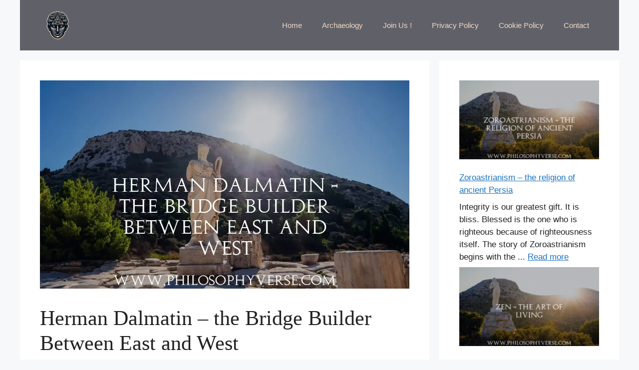

--- FILE ---
content_type: text/html; charset=utf-8
request_url: https://philosophyverse.com/herman-dalmatin-the-bridge-builder-between-east-and-west/
body_size: 22886
content:
<!DOCTYPE html>
<html lang="en-US" prefix="og: https://ogp.me/ns#" amp="" data-amp-auto-lightbox-disable transformed="self;v=1" i-amphtml-layout="" i-amphtml-no-boilerplate="">
<head><meta charset="UTF-8"><meta name="viewport" content="width=device-width"><link rel="preconnect" href="https://cdn.ampproject.org"><style amp-runtime="" i-amphtml-version="012512221826001">html{overflow-x:hidden!important}html.i-amphtml-fie{height:100%!important;width:100%!important}html:not([amp4ads]),html:not([amp4ads]) body{height:auto!important}html:not([amp4ads]) body{margin:0!important}body{-webkit-text-size-adjust:100%;-moz-text-size-adjust:100%;-ms-text-size-adjust:100%;text-size-adjust:100%}html.i-amphtml-singledoc.i-amphtml-embedded{-ms-touch-action:pan-y pinch-zoom;touch-action:pan-y pinch-zoom}html.i-amphtml-fie>body,html.i-amphtml-singledoc>body{overflow:visible!important}html.i-amphtml-fie:not(.i-amphtml-inabox)>body,html.i-amphtml-singledoc:not(.i-amphtml-inabox)>body{position:relative!important}html.i-amphtml-ios-embed-legacy>body{overflow-x:hidden!important;overflow-y:auto!important;position:absolute!important}html.i-amphtml-ios-embed{overflow-y:auto!important;position:static}#i-amphtml-wrapper{overflow-x:hidden!important;overflow-y:auto!important;position:absolute!important;top:0!important;left:0!important;right:0!important;bottom:0!important;margin:0!important;display:block!important}html.i-amphtml-ios-embed.i-amphtml-ios-overscroll,html.i-amphtml-ios-embed.i-amphtml-ios-overscroll>#i-amphtml-wrapper{-webkit-overflow-scrolling:touch!important}#i-amphtml-wrapper>body{position:relative!important;border-top:1px solid transparent!important}#i-amphtml-wrapper+body{visibility:visible}#i-amphtml-wrapper+body .i-amphtml-lightbox-element,#i-amphtml-wrapper+body[i-amphtml-lightbox]{visibility:hidden}#i-amphtml-wrapper+body[i-amphtml-lightbox] .i-amphtml-lightbox-element{visibility:visible}#i-amphtml-wrapper.i-amphtml-scroll-disabled,.i-amphtml-scroll-disabled{overflow-x:hidden!important;overflow-y:hidden!important}amp-instagram{padding:54px 0px 0px!important;background-color:#fff}amp-iframe iframe{box-sizing:border-box!important}[amp-access][amp-access-hide]{display:none}[subscriptions-dialog],body:not(.i-amphtml-subs-ready) [subscriptions-action],body:not(.i-amphtml-subs-ready) [subscriptions-section]{display:none!important}amp-experiment,amp-live-list>[update]{display:none}amp-list[resizable-children]>.i-amphtml-loading-container.amp-hidden{display:none!important}amp-list [fetch-error],amp-list[load-more] [load-more-button],amp-list[load-more] [load-more-end],amp-list[load-more] [load-more-failed],amp-list[load-more] [load-more-loading]{display:none}amp-list[diffable] div[role=list]{display:block}amp-story-page,amp-story[standalone]{min-height:1px!important;display:block!important;height:100%!important;margin:0!important;padding:0!important;overflow:hidden!important;width:100%!important}amp-story[standalone]{background-color:#000!important;position:relative!important}amp-story-page{background-color:#757575}amp-story .amp-active>div,amp-story .i-amphtml-loader-background{display:none!important}amp-story-page:not(:first-of-type):not([distance]):not([active]){transform:translateY(1000vh)!important}amp-autocomplete{position:relative!important;display:inline-block!important}amp-autocomplete>input,amp-autocomplete>textarea{padding:0.5rem;border:1px solid rgba(0,0,0,.33)}.i-amphtml-autocomplete-results,amp-autocomplete>input,amp-autocomplete>textarea{font-size:1rem;line-height:1.5rem}[amp-fx^=fly-in]{visibility:hidden}amp-script[nodom],amp-script[sandboxed]{position:fixed!important;top:0!important;width:1px!important;height:1px!important;overflow:hidden!important;visibility:hidden}
/*# sourceURL=/css/ampdoc.css*/[hidden]{display:none!important}.i-amphtml-element{display:inline-block}.i-amphtml-blurry-placeholder{transition:opacity 0.3s cubic-bezier(0.0,0.0,0.2,1)!important;pointer-events:none}[layout=nodisplay]:not(.i-amphtml-element){display:none!important}.i-amphtml-layout-fixed,[layout=fixed][width][height]:not(.i-amphtml-layout-fixed){display:inline-block;position:relative}.i-amphtml-layout-responsive,[layout=responsive][width][height]:not(.i-amphtml-layout-responsive),[width][height][heights]:not([layout]):not(.i-amphtml-layout-responsive),[width][height][sizes]:not(img):not([layout]):not(.i-amphtml-layout-responsive){display:block;position:relative}.i-amphtml-layout-intrinsic,[layout=intrinsic][width][height]:not(.i-amphtml-layout-intrinsic){display:inline-block;position:relative;max-width:100%}.i-amphtml-layout-intrinsic .i-amphtml-sizer{max-width:100%}.i-amphtml-intrinsic-sizer{max-width:100%;display:block!important}.i-amphtml-layout-container,.i-amphtml-layout-fixed-height,[layout=container],[layout=fixed-height][height]:not(.i-amphtml-layout-fixed-height){display:block;position:relative}.i-amphtml-layout-fill,.i-amphtml-layout-fill.i-amphtml-notbuilt,[layout=fill]:not(.i-amphtml-layout-fill),body noscript>*{display:block;overflow:hidden!important;position:absolute;top:0;left:0;bottom:0;right:0}body noscript>*{position:absolute!important;width:100%;height:100%;z-index:2}body noscript{display:inline!important}.i-amphtml-layout-flex-item,[layout=flex-item]:not(.i-amphtml-layout-flex-item){display:block;position:relative;-ms-flex:1 1 auto;flex:1 1 auto}.i-amphtml-layout-fluid{position:relative}.i-amphtml-layout-size-defined{overflow:hidden!important}.i-amphtml-layout-awaiting-size{position:absolute!important;top:auto!important;bottom:auto!important}i-amphtml-sizer{display:block!important}@supports (aspect-ratio:1/1){i-amphtml-sizer.i-amphtml-disable-ar{display:none!important}}.i-amphtml-blurry-placeholder,.i-amphtml-fill-content{display:block;height:0;max-height:100%;max-width:100%;min-height:100%;min-width:100%;width:0;margin:auto}.i-amphtml-layout-size-defined .i-amphtml-fill-content{position:absolute;top:0;left:0;bottom:0;right:0}.i-amphtml-replaced-content,.i-amphtml-screen-reader{padding:0!important;border:none!important}.i-amphtml-screen-reader{position:fixed!important;top:0px!important;left:0px!important;width:4px!important;height:4px!important;opacity:0!important;overflow:hidden!important;margin:0!important;display:block!important;visibility:visible!important}.i-amphtml-screen-reader~.i-amphtml-screen-reader{left:8px!important}.i-amphtml-screen-reader~.i-amphtml-screen-reader~.i-amphtml-screen-reader{left:12px!important}.i-amphtml-screen-reader~.i-amphtml-screen-reader~.i-amphtml-screen-reader~.i-amphtml-screen-reader{left:16px!important}.i-amphtml-unresolved{position:relative;overflow:hidden!important}.i-amphtml-select-disabled{-webkit-user-select:none!important;-ms-user-select:none!important;user-select:none!important}.i-amphtml-notbuilt,[layout]:not(.i-amphtml-element),[width][height][heights]:not([layout]):not(.i-amphtml-element),[width][height][sizes]:not(img):not([layout]):not(.i-amphtml-element){position:relative;overflow:hidden!important;color:transparent!important}.i-amphtml-notbuilt:not(.i-amphtml-layout-container)>*,[layout]:not([layout=container]):not(.i-amphtml-element)>*,[width][height][heights]:not([layout]):not(.i-amphtml-element)>*,[width][height][sizes]:not([layout]):not(.i-amphtml-element)>*{display:none}amp-img:not(.i-amphtml-element)[i-amphtml-ssr]>img.i-amphtml-fill-content{display:block}.i-amphtml-notbuilt:not(.i-amphtml-layout-container),[layout]:not([layout=container]):not(.i-amphtml-element),[width][height][heights]:not([layout]):not(.i-amphtml-element),[width][height][sizes]:not(img):not([layout]):not(.i-amphtml-element){color:transparent!important;line-height:0!important}.i-amphtml-ghost{visibility:hidden!important}.i-amphtml-element>[placeholder],[layout]:not(.i-amphtml-element)>[placeholder],[width][height][heights]:not([layout]):not(.i-amphtml-element)>[placeholder],[width][height][sizes]:not([layout]):not(.i-amphtml-element)>[placeholder]{display:block;line-height:normal}.i-amphtml-element>[placeholder].amp-hidden,.i-amphtml-element>[placeholder].hidden{visibility:hidden}.i-amphtml-element:not(.amp-notsupported)>[fallback],.i-amphtml-layout-container>[placeholder].amp-hidden,.i-amphtml-layout-container>[placeholder].hidden{display:none}.i-amphtml-layout-size-defined>[fallback],.i-amphtml-layout-size-defined>[placeholder]{position:absolute!important;top:0!important;left:0!important;right:0!important;bottom:0!important;z-index:1}amp-img[i-amphtml-ssr]:not(.i-amphtml-element)>[placeholder]{z-index:auto}.i-amphtml-notbuilt>[placeholder]{display:block!important}.i-amphtml-hidden-by-media-query{display:none!important}.i-amphtml-element-error{background:red!important;color:#fff!important;position:relative!important}.i-amphtml-element-error:before{content:attr(error-message)}i-amp-scroll-container,i-amphtml-scroll-container{position:absolute;top:0;left:0;right:0;bottom:0;display:block}i-amp-scroll-container.amp-active,i-amphtml-scroll-container.amp-active{overflow:auto;-webkit-overflow-scrolling:touch}.i-amphtml-loading-container{display:block!important;pointer-events:none;z-index:1}.i-amphtml-notbuilt>.i-amphtml-loading-container{display:block!important}.i-amphtml-loading-container.amp-hidden{visibility:hidden}.i-amphtml-element>[overflow]{cursor:pointer;position:relative;z-index:2;visibility:hidden;display:initial;line-height:normal}.i-amphtml-layout-size-defined>[overflow]{position:absolute}.i-amphtml-element>[overflow].amp-visible{visibility:visible}template{display:none!important}.amp-border-box,.amp-border-box *,.amp-border-box :after,.amp-border-box :before{box-sizing:border-box}amp-pixel{display:none!important}amp-analytics,amp-auto-ads,amp-story-auto-ads{position:fixed!important;top:0!important;width:1px!important;height:1px!important;overflow:hidden!important;visibility:hidden}amp-story{visibility:hidden!important}html.i-amphtml-fie>amp-analytics{position:initial!important}[visible-when-invalid]:not(.visible),form [submit-error],form [submit-success],form [submitting]{display:none}amp-accordion{display:block!important}@media (min-width:1px){:where(amp-accordion>section)>:first-child{margin:0;background-color:#efefef;padding-right:20px;border:1px solid #dfdfdf}:where(amp-accordion>section)>:last-child{margin:0}}amp-accordion>section{float:none!important}amp-accordion>section>*{float:none!important;display:block!important;overflow:hidden!important;position:relative!important}amp-accordion,amp-accordion>section{margin:0}amp-accordion:not(.i-amphtml-built)>section>:last-child{display:none!important}amp-accordion:not(.i-amphtml-built)>section[expanded]>:last-child{display:block!important}
/*# sourceURL=/css/ampshared.css*/</style><meta name="description" content="Division of Istria according to Herman's comments from his translation of Abu Ma'shar's Introductiorum maius in astronomy."><meta name="robots" content="follow, index, max-snippet:-1, max-video-preview:-1, max-image-preview:large"><meta property="og:locale" content="en_US"><meta property="og:type" content="article"><meta property="og:title" content="Herman Dalmatin - the Bridge Builder Between East and West"><meta property="og:description" content="Division of Istria according to Herman's comments from his translation of Abu Ma'shar's Introductiorum maius in astronomy."><meta property="og:url" content="https://philosophyverse.com/herman-dalmatin-the-bridge-builder-between-east-and-west/"><meta property="og:site_name" content="Philosophy Verse"><meta property="article:tag" content="Abu Ma'shar"><meta property="article:tag" content="Arab cultural heritage"><meta property="article:tag" content="Arabic texts"><meta property="article:tag" content="Astronomy"><meta property="article:tag" content="Avicenna"><meta property="article:tag" content="Biography"><meta property="article:tag" content="Chartres"><meta property="article:tag" content="Cordoba"><meta property="article:tag" content="cosmology"><meta property="article:tag" content="Creation"><meta property="article:tag" content="Eastern and Western spirits"><meta property="article:tag" content="Education"><meta property="article:tag" content="essences"><meta property="article:tag" content="European medieval image"><meta property="article:tag" content="fusion"><meta property="article:tag" content="Herman Dalmatin"><meta property="article:tag" content="Herman's translation"><meta property="article:tag" content="Islamic studies"><meta property="article:tag" content="Istria"><meta property="article:tag" content="knowledge expansion"><meta property="article:tag" content="mathematics"><meta property="article:tag" content="Medicine"><meta property="article:tag" content="Middle Ages"><meta property="article:tag" content="philosophical work"><meta property="article:tag" content="Renaissance"><meta property="article:tag" content="technical sciences"><meta property="article:tag" content="Toledo"><meta property="article:tag" content="Translation"><meta property="article:tag" content="translation center"><meta property="article:tag" content="translators"><meta property="article:section" content="History of Philosophy"><meta property="og:updated_time" content="2024-01-12T19:35:14+00:00"><meta property="og:image" content="https://philosophyverse.com/wp-content/uploads/2024/01/Herman-Dalmatin-the-Bridge-Builder-Between-East-and-West.webp"><meta property="og:image:secure_url" content="https://philosophyverse.com/wp-content/uploads/2024/01/Herman-Dalmatin-the-Bridge-Builder-Between-East-and-West.webp"><meta property="og:image:width" content="1200"><meta property="og:image:height" content="675"><meta property="og:image:alt" content="Herman Dalmatin – the Bridge Builder Between East and West"><meta property="og:image:type" content="image/webp"><meta property="article:published_time" content="2024-01-12T07:34:51+00:00"><meta property="article:modified_time" content="2024-01-12T19:35:14+00:00"><meta name="twitter:card" content="summary_large_image"><meta name="twitter:title" content="Herman Dalmatin - the Bridge Builder Between East and West"><meta name="twitter:description" content="Division of Istria according to Herman's comments from his translation of Abu Ma'shar's Introductiorum maius in astronomy."><meta name="twitter:site" content="@VersePhilosophy"><meta name="twitter:creator" content="@VersePhilosophy"><meta name="twitter:image" content="https://philosophyverse.com/wp-content/uploads/2024/01/Herman-Dalmatin-the-Bridge-Builder-Between-East-and-West.webp"><meta name="twitter:label1" content="Written by"><meta name="twitter:data1" content="admin"><meta name="twitter:label2" content="Time to read"><meta name="twitter:data2" content="10 minutes"><meta name="generator" content="WordPress 6.9"><meta name="generator" content="Site Kit by Google 1.132.0"><meta name="google-adsense-platform-account" content="ca-host-pub-2644536267352236"><meta name="google-adsense-platform-domain" content="sitekit.withgoogle.com"><meta name="generator" content="AMP Plugin v2.5.4; mode=standard"><meta name="msapplication-TileImage" content="https://philosophyverse.com/wp-content/uploads/2024/01/cropped-cropped-PhilosophyversesLogo-270x270.png"><link rel="dns-prefetch" href="//www.googletagmanager.com"><script async="" src="https://cdn.ampproject.org/v0.mjs" type="module" crossorigin="anonymous"></script><script async nomodule src="https://cdn.ampproject.org/v0.js" crossorigin="anonymous"></script><script src="https://cdn.ampproject.org/v0/amp-analytics-0.1.mjs" async="" custom-element="amp-analytics" type="module" crossorigin="anonymous"></script><script async nomodule src="https://cdn.ampproject.org/v0/amp-analytics-0.1.js" crossorigin="anonymous" custom-element="amp-analytics"></script><link rel="icon" href="https://philosophyverse.com/wp-content/uploads/2024/01/cropped-cropped-PhilosophyversesLogo-32x32.png" sizes="32x32"><link rel="icon" href="https://philosophyverse.com/wp-content/uploads/2024/01/cropped-cropped-PhilosophyversesLogo-192x192.png" sizes="192x192"><style amp-custom="">amp-img:is([sizes=auto i],[sizes^="auto," i]){contain-intrinsic-size:3000px 1500px}amp-img.amp-wp-enforced-sizes{object-fit:contain}amp-img img,amp-img noscript{image-rendering:inherit;object-fit:inherit;object-position:inherit}:root{--wp-block-synced-color:#7a00df;--wp-block-synced-color--rgb:122,0,223;--wp-bound-block-color:var(--wp-block-synced-color);--wp-editor-canvas-background:#ddd;--wp-admin-theme-color:#007cba;--wp-admin-theme-color--rgb:0,124,186;--wp-admin-theme-color-darker-10:#006ba1;--wp-admin-theme-color-darker-10--rgb:0,107,160.5;--wp-admin-theme-color-darker-20:#005a87;--wp-admin-theme-color-darker-20--rgb:0,90,135;--wp-admin-border-width-focus:2px}@media (min-resolution:192dpi){:root{--wp-admin-border-width-focus:1.5px}}:root{--wp--preset--font-size--normal:16px;--wp--preset--font-size--huge:42px}.aligncenter{clear:both}.screen-reader-text{border:0;clip-path:inset(50%);height:1px;margin:-1px;overflow:hidden;padding:0;position:absolute;width:1px}.screen-reader-text:not(#_#_#_#_#_#_#_){word-wrap:normal}.screen-reader-text:focus{background-color:#ddd;clip-path:none;color:#444;display:block;font-size:1em;height:auto;left:5px;line-height:normal;padding:15px 23px 14px;text-decoration:none;top:5px;width:auto;z-index:100000}html :where(.has-border-color){border-style:solid}html :where([data-amp-original-style*=border-top-color]){border-top-style:solid}html :where([data-amp-original-style*=border-right-color]){border-right-style:solid}html :where([data-amp-original-style*=border-bottom-color]){border-bottom-style:solid}html :where([data-amp-original-style*=border-left-color]){border-left-style:solid}html :where([data-amp-original-style*=border-width]){border-style:solid}html :where([data-amp-original-style*=border-top-width]){border-top-style:solid}html :where([data-amp-original-style*=border-right-width]){border-right-style:solid}html :where([data-amp-original-style*=border-bottom-width]){border-bottom-style:solid}html :where([data-amp-original-style*=border-left-width]){border-left-style:solid}html :where(amp-img[class*=wp-image-]),html :where(amp-anim[class*=wp-image-]){height:auto;max-width:100%}:where(figure){margin:0 0 1em}html :where(.is-position-sticky){--wp-admin--admin-bar--position-offset:var(--wp-admin--admin-bar--height,0px)}@media screen and (max-width:600px){html :where(.is-position-sticky){--wp-admin--admin-bar--position-offset:0px}}.wp-block-latest-posts{box-sizing:border-box}.wp-block-latest-posts.wp-block-latest-posts__list{list-style:none}.wp-block-latest-posts.wp-block-latest-posts__list li{clear:both;overflow-wrap:break-word}:root :where(.wp-block-latest-posts.is-grid){padding:0}:root :where(.wp-block-latest-posts.wp-block-latest-posts__list){padding-left:0}.wp-block-latest-posts__post-excerpt{margin-bottom:1em;margin-top:.5em}.wp-block-latest-posts__featured-image a{display:inline-block}.wp-block-latest-posts__featured-image amp-img{height:auto;max-width:100%;width:auto}.wp-block-latest-posts__featured-image.aligncenter{margin-bottom:1em;text-align:center}:root{--wp--preset--aspect-ratio--square:1;--wp--preset--aspect-ratio--4-3:4/3;--wp--preset--aspect-ratio--3-4:3/4;--wp--preset--aspect-ratio--3-2:3/2;--wp--preset--aspect-ratio--2-3:2/3;--wp--preset--aspect-ratio--16-9:16/9;--wp--preset--aspect-ratio--9-16:9/16;--wp--preset--color--black:#000;--wp--preset--color--cyan-bluish-gray:#abb8c3;--wp--preset--color--white:#fff;--wp--preset--color--pale-pink:#f78da7;--wp--preset--color--vivid-red:#cf2e2e;--wp--preset--color--luminous-vivid-orange:#ff6900;--wp--preset--color--luminous-vivid-amber:#fcb900;--wp--preset--color--light-green-cyan:#7bdcb5;--wp--preset--color--vivid-green-cyan:#00d084;--wp--preset--color--pale-cyan-blue:#8ed1fc;--wp--preset--color--vivid-cyan-blue:#0693e3;--wp--preset--color--vivid-purple:#9b51e0;--wp--preset--color--contrast:var(--contrast);--wp--preset--color--contrast-2:var(--contrast-2);--wp--preset--color--contrast-3:var(--contrast-3);--wp--preset--color--base:var(--base);--wp--preset--color--base-2:var(--base-2);--wp--preset--color--base-3:var(--base-3);--wp--preset--color--accent:var(--accent);--wp--preset--gradient--vivid-cyan-blue-to-vivid-purple:linear-gradient(135deg,#0693e3 0%,#9b51e0 100%);--wp--preset--gradient--light-green-cyan-to-vivid-green-cyan:linear-gradient(135deg,#7adcb4 0%,#00d082 100%);--wp--preset--gradient--luminous-vivid-amber-to-luminous-vivid-orange:linear-gradient(135deg,#fcb900 0%,#ff6900 100%);--wp--preset--gradient--luminous-vivid-orange-to-vivid-red:linear-gradient(135deg,#ff6900 0%,#cf2e2e 100%);--wp--preset--gradient--very-light-gray-to-cyan-bluish-gray:linear-gradient(135deg,#eee 0%,#a9b8c3 100%);--wp--preset--gradient--cool-to-warm-spectrum:linear-gradient(135deg,#4aeadc 0%,#9778d1 20%,#cf2aba 40%,#ee2c82 60%,#fb6962 80%,#fef84c 100%);--wp--preset--gradient--blush-light-purple:linear-gradient(135deg,#ffceec 0%,#9896f0 100%);--wp--preset--gradient--blush-bordeaux:linear-gradient(135deg,#fecda5 0%,#fe2d2d 50%,#6b003e 100%);--wp--preset--gradient--luminous-dusk:linear-gradient(135deg,#ffcb70 0%,#c751c0 50%,#4158d0 100%);--wp--preset--gradient--pale-ocean:linear-gradient(135deg,#fff5cb 0%,#b6e3d4 50%,#33a7b5 100%);--wp--preset--gradient--electric-grass:linear-gradient(135deg,#caf880 0%,#71ce7e 100%);--wp--preset--gradient--midnight:linear-gradient(135deg,#020381 0%,#2874fc 100%);--wp--preset--font-size--small:13px;--wp--preset--font-size--medium:20px;--wp--preset--font-size--large:36px;--wp--preset--font-size--x-large:42px;--wp--preset--spacing--20:.44rem;--wp--preset--spacing--30:.67rem;--wp--preset--spacing--40:1rem;--wp--preset--spacing--50:1.5rem;--wp--preset--spacing--60:2.25rem;--wp--preset--spacing--70:3.38rem;--wp--preset--spacing--80:5.06rem;--wp--preset--shadow--natural:6px 6px 9px rgba(0,0,0,.2);--wp--preset--shadow--deep:12px 12px 50px rgba(0,0,0,.4);--wp--preset--shadow--sharp:6px 6px 0px rgba(0,0,0,.2);--wp--preset--shadow--outlined:6px 6px 0px -3px #fff,6px 6px #000;--wp--preset--shadow--crisp:6px 6px 0px #000}:where(.is-layout-flex){gap:.5em}:where(.is-layout-grid){gap:.5em}:where(.wp-block-columns.is-layout-flex){gap:2em}:where(.wp-block-columns.is-layout-grid){gap:2em}:where(.wp-block-post-template.is-layout-flex){gap:1.25em}:where(.wp-block-post-template.is-layout-grid){gap:1.25em}.has-small-font-size:not(#_#_#_#_#_#_#_){font-size:var(--wp--preset--font-size--small)}#ez-toc-container{background:#f9f9f9;border:1px solid #aaa;border-radius:4px;-webkit-box-shadow:0 1px 1px rgba(0,0,0,.05);box-shadow:0 1px 1px rgba(0,0,0,.05);display:table;margin-bottom:1em;padding:10px 20px 10px 10px;position:relative;width:auto}#ez-toc-container ul ul{margin-left:1.5em}#ez-toc-container li,#ez-toc-container ul{padding:0}#ez-toc-container li,#ez-toc-container ul,#ez-toc-container ul li{background:0 0;list-style:none;line-height:1.6;margin:0;overflow:hidden;z-index:1}#ez-toc-container .ez-toc-title{text-align:left;line-height:1.45;margin:0;padding:0}.ez-toc-title-container{display:table;width:100%}.ez-toc-title,.ez-toc-title-toggle{display:inline;text-align:left;vertical-align:middle}.ez-toc-btn{display:inline-block;font-weight:400}#ez-toc-container div.ez-toc-title-container+ul.ez-toc-list{margin-top:1em}#ez-toc-container a{color:#444;box-shadow:none;text-decoration:none;text-shadow:none;display:inline-flex;align-items:stretch;flex-wrap:nowrap}#ez-toc-container a:visited{color:#9f9f9f}#ez-toc-container a:hover{text-decoration:underline}#ez-toc-container a.ez-toc-toggle{display:flex;align-items:center}.ez-toc-btn{padding:6px 12px;margin-bottom:0;font-size:14px;line-height:1.428571429;text-align:center;white-space:nowrap;vertical-align:middle;cursor:pointer;background-image:none;border:1px solid transparent;border-radius:4px;-webkit-user-select:none;-moz-user-select:none;-ms-user-select:none;-o-user-select:none;user-select:none}.ez-toc-btn:focus{outline:#333 dotted thin;outline:-webkit-focus-ring-color auto 5px;outline-offset:-2px}.ez-toc-btn:focus,.ez-toc-btn:hover{color:#333;text-decoration:none}.ez-toc-btn:active{background-image:none;outline:0;-webkit-box-shadow:inset 0 3px 5px rgba(0,0,0,.125);box-shadow:inset 0 3px 5px rgba(0,0,0,.125)}.ez-toc-btn-default{color:#333;background-color:#fff;-webkit-box-shadow:inset 0 1px 0 rgba(255,255,255,.15),0 1px 1px rgba(0,0,0,.075);box-shadow:inset 0 1px 0 rgba(255,255,255,.15),0 1px 1px rgba(0,0,0,.075);text-shadow:0 1px 0 #fff;background-image:-webkit-gradient(linear,left 0,left 100%,from(#fff),to(#e0e0e0));background-image:-webkit-linear-gradient(top,#fff 0,#e0e0e0 100%);background-image:-moz-linear-gradient(top,#fff 0,#e0e0e0 100%);background-image:linear-gradient(to bottom,#fff 0,#e0e0e0 100%);background-repeat:repeat-x;border-color:#ccc}.ez-toc-btn-default:active,.ez-toc-btn-default:focus,.ez-toc-btn-default:hover{color:#333;background-color:#ebebeb;border-color:#adadad}.ez-toc-btn-default:active{background-image:none;background-color:#e0e0e0;border-color:#dbdbdb}.ez-toc-btn-xs{padding:5px 10px;font-size:12px;line-height:1.5;border-radius:3px}.ez-toc-btn-xs{padding:1px 5px}.ez-toc-btn-default:active{-webkit-box-shadow:inset 0 3px 5px rgba(0,0,0,.125);box-shadow:inset 0 3px 5px rgba(0,0,0,.125)}.ez-toc-btn:active{background-image:none}.ez-toc-btn-default:focus,.ez-toc-btn-default:hover{background-color:#e0e0e0;background-position:0 -15px}.ez-toc-pull-right{margin-left:10px}.ez-toc-pull-right:not(#_#_#_#_#_#_#_){float:right}#ez-toc-container .ez-toc-js-icon-con{position:relative;cursor:pointer;display:initial}#ez-toc-container .ez-toc-js-icon-con{float:right;position:relative;font-size:16px;padding:0;border:1px solid #999191;border-radius:5px;cursor:pointer;left:10px;width:35px}div#ez-toc-container .ez-toc-title{display:initial}#ez-toc-container a.ez-toc-toggle{color:#444;background:inherit;border:inherit}.ez-toc-icon-toggle-span{display:flex;align-items:center;width:35px;height:30px;justify-content:center;direction:ltr}div#ez-toc-container .ez-toc-title{font-size:120%}div#ez-toc-container .ez-toc-title{font-weight:500}div#ez-toc-container ul li{font-size:95%}div#ez-toc-container ul li{font-weight:500}div#ez-toc-container nav ul ul li{font-size:90%}.ez-toc-container-direction{direction:ltr}.ez-toc-counter ul{counter-reset:item}.ez-toc-counter nav ul li a::before{content:counters(item,".",decimal) ". ";display:inline-block;counter-increment:item;flex-grow:0;flex-shrink:0;margin-right:.2em;float:left}body,h1,h3,html,li,p,ul{margin:0;padding:0;border:0}html{font-family:sans-serif;-webkit-text-size-adjust:100%;-ms-text-size-adjust:100%;-webkit-font-smoothing:antialiased;-moz-osx-font-smoothing:grayscale}main{display:block}html{box-sizing:border-box}*,::after,::before{box-sizing:inherit}button{font-family:inherit;font-size:100%;margin:0}[type=search]{-webkit-appearance:textfield;outline-offset:-2px}[type=search]::-webkit-search-decoration{-webkit-appearance:none}::-moz-focus-inner{border-style:none;padding:0}:-moz-focusring{outline:1px dotted ButtonText}body,button{font-family:-apple-system,system-ui,BlinkMacSystemFont,"Segoe UI",Helvetica,Arial,sans-serif,"Apple Color Emoji","Segoe UI Emoji","Segoe UI Symbol";font-weight:400;text-transform:none;font-size:17px;line-height:1.5}p{margin-bottom:1.5em}h1,h3{font-family:inherit;font-size:100%;font-style:inherit;font-weight:inherit}h1{font-size:42px;margin-bottom:20px;line-height:1.2em;font-weight:400;text-transform:none}h3{font-size:29px;margin-bottom:20px;line-height:1.2em;font-weight:400;text-transform:none}ul{margin:0 0 1.5em 3em}ul{list-style:disc}li>ul{margin-bottom:0;margin-left:1.5em}amp-img{height:auto;max-width:100%}button{background:#55555e;color:#fff;border:1px solid transparent;cursor:pointer;-webkit-appearance:button;padding:10px 20px}a,button{transition:color .1s ease-in-out,background-color .1s ease-in-out}a{text-decoration:none}.aligncenter{clear:both;display:block;margin:0 auto}.size-full,.size-medium{max-width:100%;height:auto}.screen-reader-text{border:0;clip:rect(1px,1px,1px,1px);-webkit-clip-path:inset(50%);clip-path:inset(50%);height:1px;margin:-1px;overflow:hidden;padding:0;width:1px}.screen-reader-text:not(#_#_#_#_#_#_#_){position:absolute;word-wrap:normal}.screen-reader-text:focus{background-color:#f1f1f1;border-radius:3px;box-shadow:0 0 2px 2px rgba(0,0,0,.6);-webkit-clip-path:none;clip-path:none;color:#21759b;display:block;font-size:.875rem;font-weight:700;height:auto;left:5px;line-height:normal;padding:15px 23px 14px;text-decoration:none;top:5px;width:auto;z-index:100000}.screen-reader-text:focus:not(#_#_#_#_#_#_#_){clip:auto}.main-navigation{z-index:100;padding:0;clear:both;display:block}.main-navigation a{display:block;text-decoration:none;font-weight:400;text-transform:none;font-size:15px}.main-navigation ul{list-style:none;margin:0;padding-left:0}.main-navigation .main-nav ul li a{padding-left:20px;padding-right:20px;line-height:60px}.inside-navigation{position:relative}.main-navigation .inside-navigation{display:flex;align-items:center;flex-wrap:wrap;justify-content:space-between}.main-navigation .main-nav>ul{display:flex;flex-wrap:wrap;align-items:center}.main-navigation li{position:relative}.sidebar .main-navigation .main-nav{flex-basis:100%}.sidebar .main-navigation .main-nav>ul{flex-direction:column}.main-navigation ul ul{display:block;box-shadow:1px 1px 0 rgba(0,0,0,.1);float:left;position:absolute;left:-99999px;opacity:0;z-index:99999;width:200px;text-align:left;top:auto;transition:opacity 80ms linear;transition-delay:0s;pointer-events:none;height:0;overflow:hidden}.main-navigation ul ul a{display:block}.main-navigation ul ul li{width:100%}.main-navigation .main-nav ul ul li a{line-height:normal;padding:10px 20px;font-size:14px}.main-navigation:not(.toggled) ul li:hover>ul{left:auto;opacity:1;transition-delay:150ms;pointer-events:auto;height:auto;overflow:visible}.main-navigation:not(.toggled) ul ul li:hover>ul{left:100%;top:0}.nav-float-right .main-navigation ul ul ul{top:0}.widget-area .main-navigation li{float:none;display:block;width:100%;padding:0;margin:0}.sidebar .main-navigation.sub-menu-right ul li:hover ul{top:0;left:100%}.site-main .post-navigation{margin:0 0 2em;overflow:hidden}.site-main .post-navigation{margin-bottom:0}.site-header{position:relative}.inside-header{padding:20px 40px}.site-logo{display:inline-block;max-width:100%}.site-header .header-image{vertical-align:middle}.inside-header{display:flex;align-items:center}.nav-float-right #site-navigation{margin-left:auto}.entry-header .gp-icon,.posted-on .updated{display:none}.byline,.entry-header .cat-links,.entry-header .tags-links,.single .byline{display:inline}footer.entry-meta .byline,footer.entry-meta .posted-on{display:block}.entry-content:not(:first-child){margin-top:2em}.entry-header,.site-content{word-wrap:break-word}.entry-title{margin-bottom:0}.entry-meta{font-size:85%;margin-top:.5em;line-height:1.5}footer.entry-meta{margin-top:2em}.cat-links,.tags-links{display:block}.entry-content>p:last-child{margin-bottom:0}.widget-area .widget{padding:40px}.sidebar .widget :last-child{margin-bottom:0}.widget ul{margin:0}.sidebar .widget:last-child{margin-bottom:0}.widget ul li{list-style-type:none;position:relative;margin-bottom:.5em}.widget ul li ul{margin-left:1em;margin-top:.5em}.site-content{display:flex}.grid-container{margin-left:auto;margin-right:auto;max-width:1200px}.sidebar .widget,.site-main>*{margin-bottom:20px}.separate-containers .inside-article{padding:40px}.separate-containers .site-main{margin:20px}.separate-containers.right-sidebar .site-main{margin-left:0}.separate-containers .inside-right-sidebar{margin-top:20px;margin-bottom:20px}.widget-area .main-navigation{margin-bottom:20px}.separate-containers .site-main>:last-child{margin-bottom:0}.sidebar .grid-container{max-width:100%;width:100%}.inside-site-info{display:flex;align-items:center;justify-content:center;padding:20px 40px}.site-info{text-align:center;font-size:15px}.featured-image{line-height:0}.separate-containers .featured-image{margin-top:20px}.separate-containers .inside-article>.featured-image{margin-top:0;margin-bottom:2em}.gp-icon{display:inline-flex;align-self:center}.gp-icon svg{height:1em;width:1em;top:.125em;position:relative;fill:currentColor}.icon-menu-bars svg:nth-child(2){display:none}.entry-meta .gp-icon{margin-right:.6em;opacity:.7}.container.grid-container{width:auto}.menu-toggle{display:none}.menu-toggle{padding:0 20px;line-height:60px;margin:0;font-weight:400;text-transform:none;font-size:15px;cursor:pointer}.menu-toggle .mobile-menu{padding-left:3px}.menu-toggle .gp-icon+.mobile-menu{padding-left:9px}.menu-toggle .mobile-menu:empty{display:none}button.menu-toggle{background-color:transparent;flex-grow:1;border:0;text-align:center}button.menu-toggle:active,button.menu-toggle:focus,button.menu-toggle:hover{background-color:transparent}.mobile-menu-control-wrapper{display:none;margin-left:auto;align-items:center}@media (max-width:768px){a,body,button{transition:all 0s ease-in-out}.inside-header{flex-direction:column;text-align:center}.site-content{flex-direction:column}.container .site-content .content-area{width:auto}.is-right-sidebar.sidebar{width:auto;order:initial}#main{margin-left:0;margin-right:0}body:not(.no-sidebar) #main{margin-bottom:0}.entry-meta{font-size:inherit}.entry-meta a{line-height:1.8em}}body{background-color:var(--base-2);color:var(--contrast)}a{color:var(--accent)}a{text-decoration:underline}.entry-title a,.main-navigation a{text-decoration:none}a:hover,a:focus,a:active{color:var(--contrast)}.site-header .header-image{width:70px}:root{--contrast:#222;--contrast-2:#575760;--contrast-3:#b2b2be;--base:#f0f0f0;--base-2:#f7f8f9;--base-3:#fff;--accent:#1e73be}body,button{font-family:Helvetica}h1,h3{font-family:Times New Roman}.site-header{background-color:#606168;color:#fff}.site-header a{color:#f9dfc8}.main-navigation .main-nav ul li a,.main-navigation .menu-toggle{color:#f1d9c7}.main-navigation .main-nav ul li:not([class*="current-menu-"]):hover > a,.main-navigation .main-nav ul li:not([class*="current-menu-"]):focus > a{color:#fff;background-color:#cf9259}button.menu-toggle:hover,button.menu-toggle:focus{color:#f1d9c7}.main-navigation .main-nav ul li[class*="current-menu-"] > a{color:#f9dfc8}.main-navigation ul ul{background-color:var(--base)}.main-navigation .main-nav ul ul li a{color:#f9dfc8}.main-navigation .main-nav ul ul li:not([class*="current-menu-"]):hover > a,.main-navigation .main-nav ul ul li:not([class*="current-menu-"]):focus > a{color:#fff}.separate-containers .inside-article{background-color:var(--base-3)}.entry-title a{color:var(--contrast)}.entry-title a:hover{color:var(--contrast-2)}.entry-meta{color:var(--contrast-2)}.sidebar .widget{background-color:var(--base-3)}.site-info{background-color:var(--base-3)}button{color:#fff;background-color:#55555e}button:hover,button:focus{color:#fff;background-color:#3f4047}:root{--gp-search-modal-bg-color:var(--base-3);--gp-search-modal-text-color:var(--contrast);--gp-search-modal-overlay-bg-color:rgba(0,0,0,.2)}@media (max-width:768px){.separate-containers .inside-article{padding:30px}.inside-header{padding-right:30px;padding-left:30px}.widget-area .widget{padding-top:30px;padding-right:30px;padding-bottom:30px;padding-left:30px}.inside-site-info{padding-right:30px;padding-left:30px}}.is-right-sidebar{width:30%}.site-content .content-area{width:70%}@media (max-width:768px){.main-navigation .menu-toggle{display:block}.main-navigation ul,.main-navigation:not(.slideout-navigation):not(.toggled) .main-nav > ul,.has-inline-mobile-toggle #site-navigation .inside-navigation > *:not(.navigation-search):not(.main-nav){display:none}.has-inline-mobile-toggle .mobile-menu-control-wrapper{display:flex;flex-wrap:wrap}.has-inline-mobile-toggle .inside-header{flex-direction:row;text-align:left;flex-wrap:wrap}.has-inline-mobile-toggle #site-navigation{flex-basis:100%}}.site-header{background-repeat:repeat-y;background-size:100% auto;background-attachment:local}.post-image-above-header .inside-article .featured-image{margin-top:0;margin-bottom:2em}.post-image-aligned-center .featured-image{text-align:center}@media (max-width:768px){body:not(.post-image-aligned-center) .featured-image,body:not(.post-image-aligned-center) .inside-article .featured-image{margin-right:0;margin-left:0;float:none;text-align:center}}.amp-wp-93b8ea5:not(#_#_#_#_#_){display:none}.amp-wp-0f296dc:not(#_#_#_#_#_){fill:#999;color:#999}

/*# sourceURL=amp-custom.css */</style><link rel="canonical" href="https://philosophyverse.com/herman-dalmatin-the-bridge-builder-between-east-and-west/"><script type="application/ld+json" class="rank-math-schema-pro">{"@context":"https://schema.org","@graph":[{"@type":"Organization","@id":"https://philosophyverse.com/#organization","name":"Philosophy Verse","url":"https://philosophyverse.com","sameAs":["https://twitter.com/VersePhilosophy","https://www.youtube.com/@philosophyverses","https://www.instagram.com/philosophyverses/","https://tr.pinterest.com/PhilosophyVerse/","https://www.quora.com/profile/Philosophy-Verse"],"email":"contact@philosophyverse.com","logo":{"@type":"ImageObject","@id":"https://philosophyverse.com/#logo","url":"https://philosophyverse.com/wp-content/uploads/2024/01/cropped-PhilosophyversesLogo-min.png","contentUrl":"https://philosophyverse.com/wp-content/uploads/2024/01/cropped-PhilosophyversesLogo-min.png","caption":"Philosophy Verse","inLanguage":"en-US","width":"1022","height":"1023"}},{"@type":"WebSite","@id":"https://philosophyverse.com/#website","url":"https://philosophyverse.com","name":"Philosophy Verse","alternateName":"Philosophy Verse","publisher":{"@id":"https://philosophyverse.com/#organization"},"inLanguage":"en-US"},{"@type":"ImageObject","@id":"https://philosophyverse.com/wp-content/uploads/2024/01/Herman-Dalmatin-the-Bridge-Builder-Between-East-and-West.webp","url":"https://philosophyverse.com/wp-content/uploads/2024/01/Herman-Dalmatin-the-Bridge-Builder-Between-East-and-West.webp","width":"1200","height":"675","inLanguage":"en-US"},{"@type":"WebPage","@id":"https://philosophyverse.com/herman-dalmatin-the-bridge-builder-between-east-and-west/#webpage","url":"https://philosophyverse.com/herman-dalmatin-the-bridge-builder-between-east-and-west/","name":"Herman Dalmatin - the Bridge Builder Between East and West","datePublished":"2024-01-12T07:34:51+00:00","dateModified":"2024-01-12T19:35:14+00:00","isPartOf":{"@id":"https://philosophyverse.com/#website"},"primaryImageOfPage":{"@id":"https://philosophyverse.com/wp-content/uploads/2024/01/Herman-Dalmatin-the-Bridge-Builder-Between-East-and-West.webp"},"inLanguage":"en-US"},{"@type":"Person","@id":"https://philosophyverse.com/author/admin/","name":"admin","url":"https://philosophyverse.com/author/admin/","image":{"@type":"ImageObject","@id":"https://secure.gravatar.com/avatar/00ef4ed4116ea48e7cad5e1c59742b868739138f052c84029394b1c3b30c6c89?s=96\u0026amp;d=mm\u0026amp;r=g","url":"https://secure.gravatar.com/avatar/00ef4ed4116ea48e7cad5e1c59742b868739138f052c84029394b1c3b30c6c89?s=96\u0026amp;d=mm\u0026amp;r=g","caption":"admin","inLanguage":"en-US"},"sameAs":["https://philosophyverse.com"],"worksFor":{"@id":"https://philosophyverse.com/#organization"}},{"@type":"BlogPosting","headline":"Herman Dalmatin - the Bridge Builder Between East and West","datePublished":"2024-01-12T07:34:51+00:00","dateModified":"2024-01-12T19:35:14+00:00","articleSection":"History of Philosophy, Philosophy, Science of Thought","author":{"@id":"https://philosophyverse.com/author/admin/","name":"admin"},"publisher":{"@id":"https://philosophyverse.com/#organization"},"description":"Division of Istria according to Herman\u0026#039;s comments from his translation of Abu Ma\u0026#039;shar\u0026#039;s Introductiorum maius in astronomy.","name":"Herman Dalmatin - the Bridge Builder Between East and West","@id":"https://philosophyverse.com/herman-dalmatin-the-bridge-builder-between-east-and-west/#richSnippet","isPartOf":{"@id":"https://philosophyverse.com/herman-dalmatin-the-bridge-builder-between-east-and-west/#webpage"},"image":{"@id":"https://philosophyverse.com/wp-content/uploads/2024/01/Herman-Dalmatin-the-Bridge-Builder-Between-East-and-West.webp"},"inLanguage":"en-US","mainEntityOfPage":{"@id":"https://philosophyverse.com/herman-dalmatin-the-bridge-builder-between-east-and-west/#webpage"}}]}</script><link rel="alternate" type="application/rss+xml" title="Philosophy Verse » Feed" href="https://philosophyverse.com/feed/"><link rel="alternate" type="application/rss+xml" title="Philosophy Verse » Comments Feed" href="https://philosophyverse.com/comments/feed/"><link rel="alternate" title="oEmbed (JSON)" type="application/json+oembed" href="https://philosophyverse.com/wp-json/oembed/1.0/embed?url=https%3A%2F%2Fphilosophyverse.com%2Fherman-dalmatin-the-bridge-builder-between-east-and-west%2F"><link rel="alternate" title="oEmbed (XML)" type="text/xml+oembed" href="https://philosophyverse.com/wp-json/oembed/1.0/embed?url=https%3A%2F%2Fphilosophyverse.com%2Fherman-dalmatin-the-bridge-builder-between-east-and-west%2F&amp;format=xml"><link rel="https://api.w.org/" href="https://philosophyverse.com/wp-json/"><link rel="alternate" title="JSON" type="application/json" href="https://philosophyverse.com/wp-json/wp/v2/posts/594"><link rel="EditURI" type="application/rsd+xml" title="RSD" href="https://philosophyverse.com/xmlrpc.php?rsd"><link rel="shortlink" href="https://philosophyverse.com/?p=594"><link rel="apple-touch-icon" href="https://philosophyverse.com/wp-content/uploads/2024/01/cropped-cropped-PhilosophyversesLogo-180x180.png"><title>Herman Dalmatin - the Bridge Builder Between East and West</title></head>

<body class="wp-singular post-template-default single single-post postid-594 single-format-standard wp-custom-logo wp-embed-responsive wp-theme-generatepress post-image-above-header post-image-aligned-center right-sidebar nav-float-right separate-containers header-aligned-left dropdown-hover featured-image-active" itemtype="https://schema.org/Blog" itemscope>
	<a class="screen-reader-text skip-link" href="#content" title="Skip to content">Skip to content</a>		<header class="site-header grid-container has-inline-mobile-toggle" id="masthead" aria-label="Site" itemtype="https://schema.org/WPHeader" itemscope>
			<div class="inside-header grid-container">
				<div class="site-logo">
					<a href="https://philosophyverse.com/" rel="home">
						<amp-img class="header-image is-logo-image amp-wp-enforced-sizes i-amphtml-layout-intrinsic i-amphtml-layout-size-defined" alt="Philosophy Verse" src="https://philosophyverse.com/wp-content/uploads/2024/01/cropped-cropped-PhilosophyversesLogo-min-1.png" srcset="https://philosophyverse.com/wp-content/uploads/2024/01/cropped-cropped-PhilosophyversesLogo-min-1.png 1x, https://philosophyverse.com/wp-content/uploads/2024/01/cropped-PhilosophyversesLogo-min.png 2x" width="1021" height="894" layout="intrinsic" data-hero-candidate="" i-amphtml-layout="intrinsic"><i-amphtml-sizer slot="i-amphtml-svc" class="i-amphtml-sizer"><img alt="" aria-hidden="true" class="i-amphtml-intrinsic-sizer" role="presentation" src="[data-uri]"></i-amphtml-sizer><noscript><img alt="Philosophy Verse" src="https://philosophyverse.com/wp-content/uploads/2024/01/cropped-cropped-PhilosophyversesLogo-min-1.png" srcset="https://philosophyverse.com/wp-content/uploads/2024/01/cropped-cropped-PhilosophyversesLogo-min-1.png 1x, https://philosophyverse.com/wp-content/uploads/2024/01/cropped-PhilosophyversesLogo-min.png 2x" width="1021" height="894"></noscript></amp-img>
					</a>
				</div>	<nav class="main-navigation mobile-menu-control-wrapper" id="mobile-menu-control-wrapper" aria-label="Mobile Toggle">
				<button data-nav="site-navigation" class="menu-toggle" aria-controls="primary-menu" aria-expanded="false">
			<span class="gp-icon icon-menu-bars"><svg viewbox="0 0 512 512" aria-hidden="true" xmlns="http://www.w3.org/2000/svg" width="1em" height="1em"><path d="M0 96c0-13.255 10.745-24 24-24h464c13.255 0 24 10.745 24 24s-10.745 24-24 24H24c-13.255 0-24-10.745-24-24zm0 160c0-13.255 10.745-24 24-24h464c13.255 0 24 10.745 24 24s-10.745 24-24 24H24c-13.255 0-24-10.745-24-24zm0 160c0-13.255 10.745-24 24-24h464c13.255 0 24 10.745 24 24s-10.745 24-24 24H24c-13.255 0-24-10.745-24-24z" /></svg><svg viewbox="0 0 512 512" aria-hidden="true" xmlns="http://www.w3.org/2000/svg" width="1em" height="1em"><path d="M71.029 71.029c9.373-9.372 24.569-9.372 33.942 0L256 222.059l151.029-151.03c9.373-9.372 24.569-9.372 33.942 0 9.372 9.373 9.372 24.569 0 33.942L289.941 256l151.03 151.029c9.372 9.373 9.372 24.569 0 33.942-9.373 9.372-24.569 9.372-33.942 0L256 289.941l-151.029 151.03c-9.373 9.372-24.569 9.372-33.942 0-9.372-9.373-9.372-24.569 0-33.942L222.059 256 71.029 104.971c-9.372-9.373-9.372-24.569 0-33.942z" /></svg></span><span class="screen-reader-text">Menu</span>		</button>
	</nav>
			<nav class="main-navigation sub-menu-right" id="site-navigation" aria-label="Primary" itemtype="https://schema.org/SiteNavigationElement" itemscope>
			<div class="inside-navigation grid-container">
								<button class="menu-toggle" aria-controls="primary-menu" aria-expanded="false">
					<span class="gp-icon icon-menu-bars"><svg viewbox="0 0 512 512" aria-hidden="true" xmlns="http://www.w3.org/2000/svg" width="1em" height="1em"><path d="M0 96c0-13.255 10.745-24 24-24h464c13.255 0 24 10.745 24 24s-10.745 24-24 24H24c-13.255 0-24-10.745-24-24zm0 160c0-13.255 10.745-24 24-24h464c13.255 0 24 10.745 24 24s-10.745 24-24 24H24c-13.255 0-24-10.745-24-24zm0 160c0-13.255 10.745-24 24-24h464c13.255 0 24 10.745 24 24s-10.745 24-24 24H24c-13.255 0-24-10.745-24-24z" /></svg><svg viewbox="0 0 512 512" aria-hidden="true" xmlns="http://www.w3.org/2000/svg" width="1em" height="1em"><path d="M71.029 71.029c9.373-9.372 24.569-9.372 33.942 0L256 222.059l151.029-151.03c9.373-9.372 24.569-9.372 33.942 0 9.372 9.373 9.372 24.569 0 33.942L289.941 256l151.03 151.029c9.372 9.373 9.372 24.569 0 33.942-9.373 9.372-24.569 9.372-33.942 0L256 289.941l-151.029 151.03c-9.373 9.372-24.569 9.372-33.942 0-9.372-9.373-9.372-24.569 0-33.942L222.059 256 71.029 104.971c-9.372-9.373-9.372-24.569 0-33.942z" /></svg></span><span class="mobile-menu">Menu</span>				</button>
				<div id="primary-menu" class="main-nav"><ul id="menu-menu-1" class=" menu sf-menu"><li id="menu-item-640" class="menu-item menu-item-type-custom menu-item-object-custom menu-item-home menu-item-640"><a href="https://philosophyverse.com/">Home</a></li>
<li id="menu-item-642" class="menu-item menu-item-type-post_type menu-item-object-page menu-item-642"><a href="https://philosophyverse.com/archaeology/">Archaeology</a></li>
<li id="menu-item-645" class="menu-item menu-item-type-post_type menu-item-object-page menu-item-645"><a href="https://philosophyverse.com/join-us/">Join Us !</a></li>
<li id="menu-item-641" class="menu-item menu-item-type-post_type menu-item-object-page menu-item-privacy-policy menu-item-641"><a rel="privacy-policy" href="https://philosophyverse.com/621-2/">Privacy Policy</a></li>
<li id="menu-item-644" class="menu-item menu-item-type-post_type menu-item-object-page menu-item-644"><a href="https://philosophyverse.com/cookie-policy/">Cookie Policy</a></li>
<li id="menu-item-643" class="menu-item menu-item-type-post_type menu-item-object-page menu-item-643"><a href="https://philosophyverse.com/contact/">Contact</a></li>
</ul></div>			</div>
		</nav>
					</div>
		</header>
		
	<div class="site grid-container container hfeed" id="page">
				<div class="site-content" id="content">
			
	<div class="content-area" id="primary">
		<main class="site-main" id="main">
			
<article id="post-594" class="post-594 post type-post status-publish format-standard has-post-thumbnail hentry category-history-of-philosophy category-philosophy category-science-of-thought tag-abu-mashar tag-arab-cultural-heritage tag-arabic-texts tag-astronomy tag-avicenna tag-biography tag-chartres tag-cordoba tag-cosmology tag-creation tag-eastern-and-western-spirits tag-education tag-essences tag-european-medieval-image tag-fusion tag-herman-dalmatin tag-hermans-translation tag-islamic-studies tag-istria tag-knowledge-expansion tag-mathematics tag-medicine tag-middle-ages tag-philosophical-work tag-renaissance tag-technical-sciences tag-toledo tag-translation tag-translation-center tag-translators" itemtype="https://schema.org/CreativeWork" itemscope>
	<div class="inside-article">
		<div class="featured-image  page-header-image-single ">
				<amp-img width="1200" height="675" src="https://philosophyverse.com/wp-content/uploads/2024/01/Herman-Dalmatin-the-Bridge-Builder-Between-East-and-West.webp" class="attachment-full size-full amp-wp-enforced-sizes i-amphtml-layout-intrinsic i-amphtml-layout-size-defined" alt="It contains an image related to the title of Herman Dalmatin - the Bridge Builder Between East and West" itemprop="image" srcset="https://philosophyverse.com/wp-content/uploads/2024/01/Herman-Dalmatin-the-Bridge-Builder-Between-East-and-West.webp 1200w, https://philosophyverse.com/wp-content/uploads/2024/01/Herman-Dalmatin-the-Bridge-Builder-Between-East-and-West-300x169.webp 300w, https://philosophyverse.com/wp-content/uploads/2024/01/Herman-Dalmatin-the-Bridge-Builder-Between-East-and-West-1024x576.webp 1024w, https://philosophyverse.com/wp-content/uploads/2024/01/Herman-Dalmatin-the-Bridge-Builder-Between-East-and-West-768x432.webp 768w" sizes="(max-width: 1200px) 100vw, 1200px" data-hero-candidate="" layout="intrinsic" disable-inline-width="" data-hero i-amphtml-ssr i-amphtml-layout="intrinsic"><i-amphtml-sizer slot="i-amphtml-svc" class="i-amphtml-sizer"><img alt="" aria-hidden="true" class="i-amphtml-intrinsic-sizer" role="presentation" src="[data-uri]"></i-amphtml-sizer><img class="i-amphtml-fill-content i-amphtml-replaced-content" decoding="async" fetchpriority="high" alt="It contains an image related to the title of Herman Dalmatin - the Bridge Builder Between East and West" src="https://philosophyverse.com/wp-content/uploads/2024/01/Herman-Dalmatin-the-Bridge-Builder-Between-East-and-West.webp" srcset="https://philosophyverse.com/wp-content/uploads/2024/01/Herman-Dalmatin-the-Bridge-Builder-Between-East-and-West.webp 1200w, https://philosophyverse.com/wp-content/uploads/2024/01/Herman-Dalmatin-the-Bridge-Builder-Between-East-and-West-300x169.webp 300w, https://philosophyverse.com/wp-content/uploads/2024/01/Herman-Dalmatin-the-Bridge-Builder-Between-East-and-West-1024x576.webp 1024w, https://philosophyverse.com/wp-content/uploads/2024/01/Herman-Dalmatin-the-Bridge-Builder-Between-East-and-West-768x432.webp 768w" sizes="(max-width: 1200px) 100vw, 1200px"></amp-img>
			</div>			<header class="entry-header">
				<h1 class="entry-title" itemprop="headline">Herman Dalmatin – the Bridge Builder Between East and West</h1>		<div class="entry-meta">
			<span class="posted-on"><time class="updated" datetime="2024-01-12T19:35:14+00:00" itemprop="dateModified">January 12, 2024</time><time class="entry-date published" datetime="2024-01-12T07:34:51+00:00" itemprop="datePublished">January 12, 2024</time></span> <span class="byline">by <span class="author vcard" itemprop="author" itemtype="https://schema.org/Person" itemscope><a class="url fn n" href="https://philosophyverse.com/author/admin/" title="View all posts by admin" rel="author" itemprop="url"><span class="author-name" itemprop="name">admin</span></a></span></span> 		</div>
					</header>
			
		<div class="entry-content" itemprop="text">
			<p>Division of Istria according to Herman’s comments from his translation of Abu Ma’shar’s Introductiorum maius in astronomy.</p>
<p>However, the Renaissance did not happen “overnight”, it started long before through the works of people who, with their fighting spirit, broke the dogmatic <a href="https://philosophyverse.com/sacred-geography-the-dynamic-link-between-heaven-and-earth/">image of the world</a> in which they lived and thus, consciously or unconsciously, paved the way for <a href="https://philosophyverse.com/ecology-and-buddhism/">future generations</a>. One of those people was certainly Herman Dalmatin, who, with the breadth of his spirit, contributed to the <a href="https://philosophyverse.com/sixty-years-of-new-acropolis-worldwide/">change</a> of the European medieval image of the world in the 12th century, when the period of developed Middle Ages or Middle Ages Renaissance begins (<a href="https://philosophyverse.com/what-does-it-mean-to-be-free/">development</a> of cities, trade and economy, construction of cathedrals, monasteries, the founding of the first universities, the increasing number of literate and educated people…).</p>
<p>Chartres, Herbert Menzies Marshall</p>
<p>Map showing part of Europe, North <a href="https://philosophyverse.com/albert-schweitzer/">Africa</a>, and the Middle East around 1135.</p>
<p>The Cathedral in Cordoba, formerly an Arab mosque, which was built by Caliph Abd-ar-Rahman in 785. A Well-Known Biography</p>
<p>Herman’s translation and philosophical work is largely known to us as his contemporaries and later researchers have used his texts and translations. However, the same cannot be said for his biography. Little is known about his life. It is assumed that he was born at the turn of the 11th to the 12th century in Istria, which he confirms himself. In literature and historical sources, he is presented as Hermannus Dalmata. Why Dalmata? It is assumed that it is because of the proximity of his homeland to Dalmatia, as the eastern part of Istria was under the rule of Croatian rulers until the 11th century. He is also known as Sclavus, de Charintia, Secundus (to distinguish him from his predecessor, the Benedictine monk Hermanus Contractus – Hromog, a versatile poet and scholar). He most likely received primary <a href="https://philosophyverse.com/the-foundation-of-dignity/">education</a> in one of the Istrian Benedictine monasteries. We also learn from him that during his studies in Chartres and Paris, his teacher was Thierry of Chartres, known for his collection of texts on the seven liberal arts. The Heptateuchon, also known as the septem artes liberales, was a work in Croatian. In his Heptateuchon, Thierry analyzed the seven liberal arts according to the writings of Greek and Roman authors. Later, Thierry dedicated his translation of Ptolemy’s work “Planisfere” to Herman, and the best <a href="https://philosophyverse.com/why-do-crises-exist/">reflection</a> of this can be seen in a part of the introduction where Herman says: “To you, my diligent teacher Thierry, in whom, I have no doubt, Plato’s soul lives again, which descended from heaven for the <a href="https://philosophyverse.com/knowing-what-is-good/">happiness</a> of mortal beings…”. When Thierry was appointed as the chancellor of the Cathedral School in Paris, which later developed into the University of Paris, Herman went to study under him and completed his studies around 1135. During this time, he became friends with an Englishman named Robert of Ketton, with whom he shared travels and adventures, as well as philosophical inspiration and translation work. They traveled together to the east, passing through France, Italy, Dalmatia, and Greece. Despite great hardships and life-threatening experiences, they reached <a href="https://philosophyverse.com/skitski-royal-tombs/">Asia</a>, spending most of their time in Syria, where they studied languages. , especially Arabic. The anonymous chronicler of the Second Crusade mentions Ketton and Dalmatin as having learned the Arabic language while staying among the Saracens, who were considered by the Christian world as “the most cruel kind of people”. At that time, hardly anyone dared to encounter the <a href="https://philosophyverse.com/renaissance/">Arabs</a>, let alone live among them and learn their language and script.</p>
<p>Afterwards, they return to Spain by sea, where both of them enthusiastically engage in the study of astrology/astronomy based on Arabic texts that synthesize Greek, Indian, Chaldean, and Egyptian <a href="https://philosophyverse.com/freedom/">wisdom</a>, their <a href="https://philosophyverse.com/self-confidence-and-security/">knowledge</a> and experiences. Along the Ebro river, they meet Peter the Venerable, who convinces them to translate some Islamic religious texts, including the Quran itself. Peter the Venerable, the ninth abbot of the reformed Benedictines with its mother abbey in Cluny, promotes and encourages the first Islamic studies on European <a href="https://philosophyverse.com/moraya-laboratories/">soil</a>. Christian Europe at that time trembles before the dizzying spread of Islam, which arouses feelings of discomfort, <a href="https://philosophyverse.com/panic-syndrome-part-i/">fear</a> of the unknown, and confusion. St. Individuals like Peter the Devout choose a different approach, i.e. to familiarize themselves with Islam and bring it closer to Europe, and to convince the Muslim world of the superiority of the Christian worldview, as he himself says, with the pen and rational argument instead of the sword. It seems strange to me, which is actually maybe true, that a man who is spatially very distant from you and speaks a different language, separated from you by faith and foreign to you in his customs and way of life, addresses you from the most secluded West, to you people from the eastern and southern parts, and criticizes those whom he has never seen and probably never will. I fight with words, as I said, not with weapons, like many of us do, not with physical force but with the power of reason, not with hatred but with <a href="https://philosophyverse.com/hidden-motives-of-despair/">love</a>. That’s how Peter the Devout addresses the Muslim world, even though his intention is to convert Muslims to Christianity, with one of his collaborators being Herman of Dalmatia. The knowledge of Islam available to the Christian world until then was superficial and inaccurate, and instead of invented stories about Muhammad, it now receives a thorough and accurate explanation of the Islamic <a href="https://philosophyverse.com/systematic-view-on-education-2/">beliefs</a> and practices. It was necessary to introduce his fervent supporters to the real Muslim <a href="https://philosophyverse.com/what-is-culture/">culture</a> and customs. Eastern Christians, forced to fight for living space with the Prophet’s followers, believed that they would best protect their Christian identity by degrading the messages of Islam and vilifying Muhammad himself as an ignorant camel driver.<br>
Herman believes that the relative distances to the Sun and the Moon can be determined using eclipses.<br>
Islamic philosopher Ibn Sina (Avicenna) (980 – 1037)<br>
Astrolabe</p>
<div id="ez-toc-container" class="ez-toc-v2_0_68_1 counter-hierarchy ez-toc-counter ez-toc-grey ez-toc-container-direction">
<div class="ez-toc-title-container">
<p class="ez-toc-title ">Table of Contents</p>
<span class="ez-toc-title-toggle"><a href="#" class="ez-toc-pull-right ez-toc-btn ez-toc-btn-xs ez-toc-btn-default ez-toc-toggle" aria-label="Toggle Table of Content"><span class="ez-toc-js-icon-con"><span class=""><span class="eztoc-hide amp-wp-93b8ea5" data-amp-original-style="display:none;">Toggle</span><span class="ez-toc-icon-toggle-span"><svg xmlns="http://www.w3.org/2000/svg" class="list-377408 amp-wp-0f296dc" width="20px" height="20px" viewbox="0 0 24 24" fill="none" data-amp-original-style="fill: #999;color:#999"><path d="M6 6H4v2h2V6zm14 0H8v2h12V6zM4 11h2v2H4v-2zm16 0H8v2h12v-2zM4 16h2v2H4v-2zm16 0H8v2h12v-2z" fill="currentColor" /></svg><svg class="arrow-unsorted-368013 amp-wp-0f296dc" xmlns="http://www.w3.org/2000/svg" width="10px" height="10px" viewbox="0 0 24 24" data-amp-original-style="fill: #999;color:#999"><path d="M18.2 9.3l-6.2-6.3-6.2 6.3c-.2.2-.3.4-.3.7s.1.5.3.7c.2.2.4.3.7.3h11c.3 0 .5-.1.7-.3.2-.2.3-.5.3-.7s-.1-.5-.3-.7zM5.8 14.7l6.2 6.3 6.2-6.3c.2-.2.3-.5.3-.7s-.1-.5-.3-.7c-.2-.2-.4-.3-.7-.3h-11c-.3 0-.5.1-.7.3-.2.2-.3.5-.3.7s.1.5.3.7z" /></svg></span></span></span></a></span></div>
<nav><ul class="ez-toc-list ez-toc-list-level-1 "><li class="ez-toc-page-1 ez-toc-heading-level-3"><a class="ez-toc-link ez-toc-heading-1" href="#Toledo_%E2%80%93_translation_center" title="Toledo – translation center">Toledo – translation center</a></li><li class="ez-toc-page-1 ez-toc-heading-level-3"><a class="ez-toc-link ez-toc-heading-2" href="#Hermans_translation_and_philosophical_work" title="Herman’s translation and philosophical work">Herman’s translation and philosophical work</a></li></ul></nav></div>
<h3><span class="ez-toc-section" id="Toledo_%E2%80%93_translation_center"></span>Toledo – translation center<span class="ez-toc-section-end"></span></h3>
<p>The period of the Cordoba Caliphate (from 756 AD) was very fruitful, both economically and culturally, and Cordoba in the 10th century was almost the strongest cultural <a href="https://philosophyverse.com/dreams-and-shadows/">center</a>. Europe. Schools, libraries were established, architecture and literature flourished, hospitals, observatories, chemical laboratories, etc. were built. Many scholars, doctors, pharmacists, mathematicians, astronomers, astrologers lived here… Historical sources indicate that young men from Western Europe prioritized Islamic studies in Spain in their education.</p>
<p>However, the main channel for transmitting Arab cultural heritage to the West was Toledo, a brilliant center of Christian, Arab, and Jewish culture. Since 712, when the <a href="https://philosophyverse.com/sacred-geography-space-dedication-establishment-of-temples-and-cities/">city</a> was conquered by the most famous Muslim military commander in the Iberian Peninsula, Tariq ibn-Ziyad, Toledo has become a cultural hub and a place of vibrant translation activity. The official translation school was prompted by Alfonso X the Wise in the mid-13th century. As a result, Europe became acquainted with numerous works by Aristotle, <a href="https://philosophyverse.com/collaboration-a-new-form-of-work/">Plato</a>, and Galen, as well as the <a href="https://philosophyverse.com/fear-of-change/">philosophy</a> of Avicenna, al-Farabi, and ibn Tufail. Very quickly, all of this became essential literature at all major European universities. The transmission route Herman embarked on a <a href="https://philosophyverse.com/american-stone-age/">journey</a> from Toledo across the Pyrenees, Provence, and the Alps to the French province of Lorraine, Germany, Central Europe, and then across the Channel to England.</p>
<p>We can only imagine the treasures that were unveiled before the eyes of Herman and other translators who were familiar with the Arabic language and script. Before them, the treasure trove of both long-forgotten <a href="https://philosophyverse.com/the-role-of-religion-in-culture-and-history/">ancient cultures</a> and unknown Muslim and Eastern civilizations opened up. The Arabs assimilated the achievements of developed neighboring civilizations, which they expanded and improved upon, and Europe adopted them through contact. They left the most significant mark in philosophy, <a href="https://philosophyverse.com/rowing-against-the-current/">science</a>, medicine, and <a href="https://philosophyverse.com/conspiracy-theories/">technology</a>. Among them, there were many celebrated builders, doctors, physicists, astronomers, mathematicians, alchemists, geographers, poets, and <a href="https://philosophyverse.com/the-noble-spirit-of-competition/">philosophers</a>.</p>
<p>Although during that time, the Christian world launched crusades against the “primitive Saracens,” not the entire Western world had hostile feelings towards the Arabs. The <a href="https://philosophyverse.com/edward-bernays-and-the-public-opinion-management/">influence</a> of Avicenna’s philosophy is evident in the work of the scholastic philosopher Albertus Magnus and Thomas. Aquinas, while Roger Bacon speaks of the merit of Avicenna in the revival of philosophy. Furthermore, Saracens were seen by some thinkers as the “nation of philosophers,” and Peter Abelard used the word “Muslim” as a synonym for the word “philosopher.”</p>
<p>Some of the most prolific translators from Arabic were Gerard of Cremona, who translated about a hundred books, including twenty-one in the field of medicine, as well as Dominic Gundisalvi, archdeacon of Segovia, John of Seville, and many others. Translating from Arabic was an extremely demanding and laborious task due to the impossibility of direct translation into Latin. Namely, Arabic was much richer than Latin at the time, which created significant difficulties, especially in the translation of philosophical texts. For example, in the translation of Avicenna’s Metaphysics, translators had only one Latin term – esse (being) – available for thirty-four different <a href="https://philosophyverse.com/time/">expressions</a> from Arabic. The next enormous challenge for translators was how to adapt the translation Christian canon, especially because it comes from the unbelieving world. Toma Aquinas took on this task, but it took a lot of time to establish a conceptual structure that could meet this requirement. It can be concluded that translation caused a lot of headaches not only of a linguistic <a href="https://philosophyverse.com/supreme-spiritual-ideal/">nature</a> – the problem was also the cultural relationship between the Christian and Arab world.</p>
<h3><span class="ez-toc-section" id="Hermans_translation_and_philosophical_work"></span>Herman’s translation and philosophical work<span class="ez-toc-section-end"></span></h3>
<p>Herman of Dalmatia was equally skilled in Arabic and Latin, and the fact that he was considered an excellent translator is evidenced by the fact that he was entrusted with the translation of the Quran. Sometimes at the expense of linguistic fidelity, he insists on meaningfulness and clarity, avoiding the extravagance of the Arabic language (unfortunately, sometimes a necessary evil), correcting his predecessors, explaining unclear sentences, which indicates his excellent knowledge of the subject matter he is translating.</p>
<p>  and the work De uso astrolabi (On the Use of the Astrolabe).</p>
<p>Herman shows great interest in astronomy, mathematics, medicine, and technical sciences. Furthermore, he says: If a man succeeds in mastering astronomy, nothing will be hidden from him, neither the present things of this lower world, nor the past or future, for higher beings are the beginning and causes of lower ones. He first dealt with astrological problems that concerned global changes and the destinies of nations as a whole. In his most comprehensive work, De essentiis (On Essences), he presents his considerations of astrological-cosmological orientation, which he completed in 1143 in Béziers, southern France. Writing this drama of cosmogony, he was inspired by Plato’s teachings, the knowledge of Arabic philosophers and scholars, as well as Christian doctrine to which he adheres consistently. Herman melts all these great traditions into a unique inspiring force. In this often very complex work, there are numerous alchemical, geometric, astronomical, astrological, and detailed cosmological derivations. Herman to English: </p>
<p>Herman reconstructs God’s creation and original birth as a specific and inherent movement of <a href="https://philosophyverse.com/reincarnation-of-forms/">God</a> Himself. God is what always is and can only be named by His own name as <a href="https://philosophyverse.com/star-wars-from-hope-to-awakening/">essence</a>. From Him, essences emerge and despite the multitude of their “species”, they can be grouped into five categories: cause, motion, location, time, and relation. They contain the existence of the entire nature, they make it complete, and they are the root of all diversity, expressing the essence. The function of shaping substances is carried out by simple elements, which, through their mixture and composition, give rise to all beings: minerals, plants, animals, and humans. Herman concludes his discussion of essences by presenting the creation of humans, whom God created with the help of seven celestial bodies (i.e. the Sun, Moon, Saturn, Jupiter, Mars, Venus, and Mercury). After completing the natural <a href="https://philosophyverse.com/terrifying-public-opinion/">cycle</a>, that is, at the end of human life, which is influenced by the vibrations of Saturn, humans are brought closer to the divine. Like a thread connecting its beginning, man returns to his essence with that which is of divine nature within him and is recognized as such by the Law, while everything that is not descends to utter nothingness.</p>
<p>The 12th century thus opens the way to new concepts and worldviews, marking a turning point in the Middle Ages. The horizons of human knowledge are expanding, partly stimulated by the rediscovered ancient heritage preserved and enriched by Arab culture. Being a pioneer of this “new era” and contributing to the fusion of Eastern and Western spirits through his work was a life’s honor for Herman Dalmatin.</p>
		</div>

				<footer class="entry-meta" aria-label="Entry meta">
			<span class="cat-links"><span class="gp-icon icon-categories"><svg viewbox="0 0 512 512" aria-hidden="true" xmlns="http://www.w3.org/2000/svg" width="1em" height="1em"><path d="M0 112c0-26.51 21.49-48 48-48h110.014a48 48 0 0143.592 27.907l12.349 26.791A16 16 0 00228.486 128H464c26.51 0 48 21.49 48 48v224c0 26.51-21.49 48-48 48H48c-26.51 0-48-21.49-48-48V112z" /></svg></span><span class="screen-reader-text">Categories </span><a href="https://philosophyverse.com/category/history-of-philosophy/" rel="category tag">History of Philosophy</a>, <a href="https://philosophyverse.com/category/philosophy/" rel="category tag">Philosophy</a>, <a href="https://philosophyverse.com/category/science-of-thought/" rel="category tag">Science of Thought</a></span> <span class="tags-links"><span class="gp-icon icon-tags"><svg viewbox="0 0 512 512" aria-hidden="true" xmlns="http://www.w3.org/2000/svg" width="1em" height="1em"><path d="M20 39.5c-8.836 0-16 7.163-16 16v176c0 4.243 1.686 8.313 4.687 11.314l224 224c6.248 6.248 16.378 6.248 22.626 0l176-176c6.244-6.244 6.25-16.364.013-22.615l-223.5-224A15.999 15.999 0 00196.5 39.5H20zm56 96c0-13.255 10.745-24 24-24s24 10.745 24 24-10.745 24-24 24-24-10.745-24-24z" /><path d="M259.515 43.015c4.686-4.687 12.284-4.687 16.97 0l228 228c4.686 4.686 4.686 12.284 0 16.97l-180 180c-4.686 4.687-12.284 4.687-16.97 0-4.686-4.686-4.686-12.284 0-16.97L479.029 279.5 259.515 59.985c-4.686-4.686-4.686-12.284 0-16.97z" /></svg></span><span class="screen-reader-text">Tags </span><a href="https://philosophyverse.com/tag/abu-mashar/" rel="tag">Abu Ma'shar</a>, <a href="https://philosophyverse.com/tag/arab-cultural-heritage/" rel="tag">Arab cultural heritage</a>, <a href="https://philosophyverse.com/tag/arabic-texts/" rel="tag">Arabic texts</a>, <a href="https://philosophyverse.com/tag/astronomy/" rel="tag">Astronomy</a>, <a href="https://philosophyverse.com/tag/avicenna/" rel="tag">Avicenna</a>, <a href="https://philosophyverse.com/tag/biography/" rel="tag">Biography</a>, <a href="https://philosophyverse.com/tag/chartres/" rel="tag">Chartres</a>, <a href="https://philosophyverse.com/tag/cordoba/" rel="tag">Cordoba</a>, <a href="https://philosophyverse.com/tag/cosmology/" rel="tag">cosmology</a>, <a href="https://philosophyverse.com/tag/creation/" rel="tag">Creation</a>, <a href="https://philosophyverse.com/tag/eastern-and-western-spirits/" rel="tag">Eastern and Western spirits</a>, <a href="https://philosophyverse.com/tag/education/" rel="tag">Education</a>, <a href="https://philosophyverse.com/tag/essences/" rel="tag">essences</a>, <a href="https://philosophyverse.com/tag/european-medieval-image/" rel="tag">European medieval image</a>, <a href="https://philosophyverse.com/tag/fusion/" rel="tag">fusion</a>, <a href="https://philosophyverse.com/tag/herman-dalmatin/" rel="tag">Herman Dalmatin</a>, <a href="https://philosophyverse.com/tag/hermans-translation/" rel="tag">Herman's translation</a>, <a href="https://philosophyverse.com/tag/islamic-studies/" rel="tag">Islamic studies</a>, <a href="https://philosophyverse.com/tag/istria/" rel="tag">Istria</a>, <a href="https://philosophyverse.com/tag/knowledge-expansion/" rel="tag">knowledge expansion</a>, <a href="https://philosophyverse.com/tag/mathematics/" rel="tag">mathematics</a>, <a href="https://philosophyverse.com/tag/medicine/" rel="tag">Medicine</a>, <a href="https://philosophyverse.com/tag/middle-ages/" rel="tag">Middle Ages</a>, <a href="https://philosophyverse.com/tag/philosophical-work/" rel="tag">philosophical work</a>, <a href="https://philosophyverse.com/tag/renaissance/" rel="tag">Renaissance</a>, <a href="https://philosophyverse.com/tag/technical-sciences/" rel="tag">technical sciences</a>, <a href="https://philosophyverse.com/tag/toledo/" rel="tag">Toledo</a>, <a href="https://philosophyverse.com/tag/translation/" rel="tag">Translation</a>, <a href="https://philosophyverse.com/tag/translation-center/" rel="tag">translation center</a>, <a href="https://philosophyverse.com/tag/translators/" rel="tag">translators</a></span> 		<nav id="nav-below" class="post-navigation" aria-label="Posts">
			<div class="nav-previous"><span class="gp-icon icon-arrow-left"><svg viewbox="0 0 192 512" aria-hidden="true" xmlns="http://www.w3.org/2000/svg" width="1em" height="1em" fill-rule="evenodd" clip-rule="evenodd" stroke-linejoin="round" stroke-miterlimit="1.414"><path d="M178.425 138.212c0 2.265-1.133 4.813-2.832 6.512L64.276 256.001l111.317 111.277c1.7 1.7 2.832 4.247 2.832 6.513 0 2.265-1.133 4.813-2.832 6.512L161.43 394.46c-1.7 1.7-4.249 2.832-6.514 2.832-2.266 0-4.816-1.133-6.515-2.832L16.407 262.514c-1.699-1.7-2.832-4.248-2.832-6.513 0-2.265 1.133-4.813 2.832-6.512l131.994-131.947c1.7-1.699 4.249-2.831 6.515-2.831 2.265 0 4.815 1.132 6.514 2.831l14.163 14.157c1.7 1.7 2.832 3.965 2.832 6.513z" fill-rule="nonzero" /></svg></span><span class="prev"><a href="https://philosophyverse.com/heraclitus-self-knowledge-through-heroism/" rel="prev">Heraclitus: Self-Knowledge through Heroism</a></span></div><div class="nav-next"><span class="gp-icon icon-arrow-right"><svg viewbox="0 0 192 512" aria-hidden="true" xmlns="http://www.w3.org/2000/svg" width="1em" height="1em" fill-rule="evenodd" clip-rule="evenodd" stroke-linejoin="round" stroke-miterlimit="1.414"><path d="M178.425 256.001c0 2.266-1.133 4.815-2.832 6.515L43.599 394.509c-1.7 1.7-4.248 2.833-6.514 2.833s-4.816-1.133-6.515-2.833l-14.163-14.162c-1.699-1.7-2.832-3.966-2.832-6.515 0-2.266 1.133-4.815 2.832-6.515l111.317-111.316L16.407 144.685c-1.699-1.7-2.832-4.249-2.832-6.515s1.133-4.815 2.832-6.515l14.163-14.162c1.7-1.7 4.249-2.833 6.515-2.833s4.815 1.133 6.514 2.833l131.994 131.993c1.7 1.7 2.832 4.249 2.832 6.515z" fill-rule="nonzero" /></svg></span><span class="next"><a href="https://philosophyverse.com/heroic-deceptions-of-giordano-bruno/" rel="next">Heroic Deceptions of Giordano Bruno</a></span></div>		</nav>
				</footer>
			</div>
</article>
		</main>
	</div>

	<div class="widget-area sidebar is-right-sidebar" id="right-sidebar">
	<div class="inside-right-sidebar">
		<aside id="block-9" class="widget inner-padding widget_block widget_recent_entries"><ul class="wp-block-latest-posts__list wp-block-latest-posts has-small-font-size"><li><div class="wp-block-latest-posts__featured-image aligncenter"><a href="https://philosophyverse.com/zoroastrianism-the-religion-of-ancient-persia/" aria-label="Zoroastrianism – the religion of ancient Persia"><amp-img width="300" height="169" src="https://philosophyverse.com/wp-content/uploads/2024/01/Zoroastrianism-the-religion-of-ancient-Persia-300x169.webp" class="attachment-medium size-medium wp-post-image amp-wp-enforced-sizes i-amphtml-layout-intrinsic i-amphtml-layout-size-defined" alt="It contains an image related to the title of Zoroastrianism - the religion of ancient Persia" srcset="https://philosophyverse.com/wp-content/uploads/2024/01/Zoroastrianism-the-religion-of-ancient-Persia-300x169.webp 300w, https://philosophyverse.com/wp-content/uploads/2024/01/Zoroastrianism-the-religion-of-ancient-Persia-1024x576.webp 1024w, https://philosophyverse.com/wp-content/uploads/2024/01/Zoroastrianism-the-religion-of-ancient-Persia-768x432.webp 768w, https://philosophyverse.com/wp-content/uploads/2024/01/Zoroastrianism-the-religion-of-ancient-Persia.webp 1200w" sizes="auto, (max-width: 300px) 100vw, 300px" layout="intrinsic" disable-inline-width="" i-amphtml-layout="intrinsic"><i-amphtml-sizer slot="i-amphtml-svc" class="i-amphtml-sizer"><img alt="" aria-hidden="true" class="i-amphtml-intrinsic-sizer" role="presentation" src="[data-uri]"></i-amphtml-sizer><noscript><img loading="lazy" decoding="async" width="300" height="169" src="https://philosophyverse.com/wp-content/uploads/2024/01/Zoroastrianism-the-religion-of-ancient-Persia-300x169.webp" alt="It contains an image related to the title of Zoroastrianism - the religion of ancient Persia" srcset="https://philosophyverse.com/wp-content/uploads/2024/01/Zoroastrianism-the-religion-of-ancient-Persia-300x169.webp 300w, https://philosophyverse.com/wp-content/uploads/2024/01/Zoroastrianism-the-religion-of-ancient-Persia-1024x576.webp 1024w, https://philosophyverse.com/wp-content/uploads/2024/01/Zoroastrianism-the-religion-of-ancient-Persia-768x432.webp 768w, https://philosophyverse.com/wp-content/uploads/2024/01/Zoroastrianism-the-religion-of-ancient-Persia.webp 1200w" sizes="auto, (max-width: 300px) 100vw, 300px"></noscript></amp-img></a></div><a class="wp-block-latest-posts__post-title" href="https://philosophyverse.com/zoroastrianism-the-religion-of-ancient-persia/">Zoroastrianism – the religion of ancient Persia</a><div class="wp-block-latest-posts__post-excerpt">Integrity is our greatest gift. It is bliss. Blessed is the one who is righteous because of righteousness itself. The story of Zoroastrianism begins with the ... <a title="Zoroastrianism – the religion of ancient Persia" class="read-more" href="https://philosophyverse.com/zoroastrianism-the-religion-of-ancient-persia/" aria-label="Read more about Zoroastrianism – the religion of ancient Persia">Read more</a></div></li>
<li><div class="wp-block-latest-posts__featured-image aligncenter"><a href="https://philosophyverse.com/zen-the-art-of-living/" aria-label="Zen – The Art of Living"><amp-img width="300" height="169" src="https://philosophyverse.com/wp-content/uploads/2024/01/Zen-The-Art-of-Living-300x169.webp" class="attachment-medium size-medium wp-post-image amp-wp-enforced-sizes i-amphtml-layout-intrinsic i-amphtml-layout-size-defined" alt="It contains an image related to the title of Zen - The Art of Living" srcset="https://philosophyverse.com/wp-content/uploads/2024/01/Zen-The-Art-of-Living-300x169.webp 300w, https://philosophyverse.com/wp-content/uploads/2024/01/Zen-The-Art-of-Living-1024x576.webp 1024w, https://philosophyverse.com/wp-content/uploads/2024/01/Zen-The-Art-of-Living-768x432.webp 768w, https://philosophyverse.com/wp-content/uploads/2024/01/Zen-The-Art-of-Living.webp 1200w" sizes="auto, (max-width: 300px) 100vw, 300px" layout="intrinsic" disable-inline-width="" i-amphtml-layout="intrinsic"><i-amphtml-sizer slot="i-amphtml-svc" class="i-amphtml-sizer"><img alt="" aria-hidden="true" class="i-amphtml-intrinsic-sizer" role="presentation" src="[data-uri]"></i-amphtml-sizer><noscript><img loading="lazy" decoding="async" width="300" height="169" src="https://philosophyverse.com/wp-content/uploads/2024/01/Zen-The-Art-of-Living-300x169.webp" alt="It contains an image related to the title of Zen - The Art of Living" srcset="https://philosophyverse.com/wp-content/uploads/2024/01/Zen-The-Art-of-Living-300x169.webp 300w, https://philosophyverse.com/wp-content/uploads/2024/01/Zen-The-Art-of-Living-1024x576.webp 1024w, https://philosophyverse.com/wp-content/uploads/2024/01/Zen-The-Art-of-Living-768x432.webp 768w, https://philosophyverse.com/wp-content/uploads/2024/01/Zen-The-Art-of-Living.webp 1200w" sizes="auto, (max-width: 300px) 100vw, 300px"></noscript></amp-img></a></div><a class="wp-block-latest-posts__post-title" href="https://philosophyverse.com/zen-the-art-of-living/">Zen – The Art of Living</a><div class="wp-block-latest-posts__post-excerpt">An attempt to explain women should be freed from demands and expectations, because every attempt to write about a woman is limited by rational discourse. To ... <a title="Zen – The Art of Living" class="read-more" href="https://philosophyverse.com/zen-the-art-of-living/" aria-label="Read more about Zen – The Art of Living">Read more</a></div></li>
<li><div class="wp-block-latest-posts__featured-image aligncenter"><a href="https://philosophyverse.com/wu-tao-tzu-chinese-michelangelo/" aria-label="Wu Tao Tzu – Chinese Michelangelo"><amp-img width="300" height="169" src="https://philosophyverse.com/wp-content/uploads/2024/02/Wu-Tao-Tzu-Chinese-Michelangelo-300x169.webp" class="attachment-medium size-medium wp-post-image amp-wp-enforced-sizes i-amphtml-layout-intrinsic i-amphtml-layout-size-defined" alt="It contains an image related to the title of Wu Tao Tzu - Chinese Michelangelo" srcset="https://philosophyverse.com/wp-content/uploads/2024/02/Wu-Tao-Tzu-Chinese-Michelangelo-300x169.webp 300w, https://philosophyverse.com/wp-content/uploads/2024/02/Wu-Tao-Tzu-Chinese-Michelangelo-1024x576.webp 1024w, https://philosophyverse.com/wp-content/uploads/2024/02/Wu-Tao-Tzu-Chinese-Michelangelo-768x432.webp 768w, https://philosophyverse.com/wp-content/uploads/2024/02/Wu-Tao-Tzu-Chinese-Michelangelo.webp 1200w" sizes="auto, (max-width: 300px) 100vw, 300px" layout="intrinsic" disable-inline-width="" i-amphtml-layout="intrinsic"><i-amphtml-sizer slot="i-amphtml-svc" class="i-amphtml-sizer"><img alt="" aria-hidden="true" class="i-amphtml-intrinsic-sizer" role="presentation" src="[data-uri]"></i-amphtml-sizer><noscript><img loading="lazy" decoding="async" width="300" height="169" src="https://philosophyverse.com/wp-content/uploads/2024/02/Wu-Tao-Tzu-Chinese-Michelangelo-300x169.webp" alt="It contains an image related to the title of Wu Tao Tzu - Chinese Michelangelo" srcset="https://philosophyverse.com/wp-content/uploads/2024/02/Wu-Tao-Tzu-Chinese-Michelangelo-300x169.webp 300w, https://philosophyverse.com/wp-content/uploads/2024/02/Wu-Tao-Tzu-Chinese-Michelangelo-1024x576.webp 1024w, https://philosophyverse.com/wp-content/uploads/2024/02/Wu-Tao-Tzu-Chinese-Michelangelo-768x432.webp 768w, https://philosophyverse.com/wp-content/uploads/2024/02/Wu-Tao-Tzu-Chinese-Michelangelo.webp 1200w" sizes="auto, (max-width: 300px) 100vw, 300px"></noscript></amp-img></a></div><a class="wp-block-latest-posts__post-title" href="https://philosophyverse.com/wu-tao-tzu-chinese-michelangelo/">Wu Tao Tzu – Chinese Michelangelo</a><div class="wp-block-latest-posts__post-excerpt">Wu Tao Tzu had the greatest influence on the painting of the Far East. What Michelangelo Buonarroti was to the West, he was to the Far ... <a title="Wu Tao Tzu – Chinese Michelangelo" class="read-more" href="https://philosophyverse.com/wu-tao-tzu-chinese-michelangelo/" aria-label="Read more about Wu Tao Tzu – Chinese Michelangelo">Read more</a></div></li>
<li><div class="wp-block-latest-posts__featured-image aligncenter"><a href="https://philosophyverse.com/world-of-the-aborigines/" aria-label="World of the Aborigines"><amp-img width="300" height="169" src="https://philosophyverse.com/wp-content/uploads/2024/01/World-of-the-Aborigines-300x169.webp" class="attachment-medium size-medium wp-post-image amp-wp-enforced-sizes i-amphtml-layout-intrinsic i-amphtml-layout-size-defined" alt="It contains an image related to the title of World of the Aborigines" srcset="https://philosophyverse.com/wp-content/uploads/2024/01/World-of-the-Aborigines-300x169.webp 300w, https://philosophyverse.com/wp-content/uploads/2024/01/World-of-the-Aborigines-1024x576.webp 1024w, https://philosophyverse.com/wp-content/uploads/2024/01/World-of-the-Aborigines-768x432.webp 768w, https://philosophyverse.com/wp-content/uploads/2024/01/World-of-the-Aborigines.webp 1200w" sizes="auto, (max-width: 300px) 100vw, 300px" layout="intrinsic" disable-inline-width="" i-amphtml-layout="intrinsic"><i-amphtml-sizer slot="i-amphtml-svc" class="i-amphtml-sizer"><img alt="" aria-hidden="true" class="i-amphtml-intrinsic-sizer" role="presentation" src="[data-uri]"></i-amphtml-sizer><noscript><img loading="lazy" decoding="async" width="300" height="169" src="https://philosophyverse.com/wp-content/uploads/2024/01/World-of-the-Aborigines-300x169.webp" alt="It contains an image related to the title of World of the Aborigines" srcset="https://philosophyverse.com/wp-content/uploads/2024/01/World-of-the-Aborigines-300x169.webp 300w, https://philosophyverse.com/wp-content/uploads/2024/01/World-of-the-Aborigines-1024x576.webp 1024w, https://philosophyverse.com/wp-content/uploads/2024/01/World-of-the-Aborigines-768x432.webp 768w, https://philosophyverse.com/wp-content/uploads/2024/01/World-of-the-Aborigines.webp 1200w" sizes="auto, (max-width: 300px) 100vw, 300px"></noscript></amp-img></a></div><a class="wp-block-latest-posts__post-title" href="https://philosophyverse.com/world-of-the-aborigines/">World of the Aborigines</a><div class="wp-block-latest-posts__post-excerpt">The heritage and culture of the Aboriginal people are among the oldest in the world. Rock drawings and engravings near Olary in South Australia are 34,000 ... <a title="World of the Aborigines" class="read-more" href="https://philosophyverse.com/world-of-the-aborigines/" aria-label="Read more about World of the Aborigines">Read more</a></div></li>
<li><div class="wp-block-latest-posts__featured-image aligncenter"><a href="https://philosophyverse.com/winter-solstice/" aria-label="Winter Solstice"><amp-img width="300" height="169" src="https://philosophyverse.com/wp-content/uploads/2024/01/Winter-Solstice-300x169.webp" class="attachment-medium size-medium wp-post-image amp-wp-enforced-sizes i-amphtml-layout-intrinsic i-amphtml-layout-size-defined" alt="It contains an image related to the title of Winter Solstice" srcset="https://philosophyverse.com/wp-content/uploads/2024/01/Winter-Solstice-300x169.webp 300w, https://philosophyverse.com/wp-content/uploads/2024/01/Winter-Solstice-1024x576.webp 1024w, https://philosophyverse.com/wp-content/uploads/2024/01/Winter-Solstice-768x432.webp 768w, https://philosophyverse.com/wp-content/uploads/2024/01/Winter-Solstice.webp 1200w" sizes="auto, (max-width: 300px) 100vw, 300px" layout="intrinsic" disable-inline-width="" i-amphtml-layout="intrinsic"><i-amphtml-sizer slot="i-amphtml-svc" class="i-amphtml-sizer"><img alt="" aria-hidden="true" class="i-amphtml-intrinsic-sizer" role="presentation" src="[data-uri]"></i-amphtml-sizer><noscript><img loading="lazy" decoding="async" width="300" height="169" src="https://philosophyverse.com/wp-content/uploads/2024/01/Winter-Solstice-300x169.webp" alt="It contains an image related to the title of Winter Solstice" srcset="https://philosophyverse.com/wp-content/uploads/2024/01/Winter-Solstice-300x169.webp 300w, https://philosophyverse.com/wp-content/uploads/2024/01/Winter-Solstice-1024x576.webp 1024w, https://philosophyverse.com/wp-content/uploads/2024/01/Winter-Solstice-768x432.webp 768w, https://philosophyverse.com/wp-content/uploads/2024/01/Winter-Solstice.webp 1200w" sizes="auto, (max-width: 300px) 100vw, 300px"></noscript></amp-img></a></div><a class="wp-block-latest-posts__post-title" href="https://philosophyverse.com/winter-solstice/">Winter Solstice</a><div class="wp-block-latest-posts__post-excerpt">Dies Natalis Solis Invicti – Birthday of the Invincible Sun We are part of nature and what happens in it necessarily affects us humans. Nature expresses ... <a title="Winter Solstice" class="read-more" href="https://philosophyverse.com/winter-solstice/" aria-label="Read more about Winter Solstice">Read more</a></div></li>
<li><div class="wp-block-latest-posts__featured-image aligncenter"><a href="https://philosophyverse.com/william-turner-painter-of-light/" aria-label="William Turner – painter of light"><amp-img width="300" height="169" src="https://philosophyverse.com/wp-content/uploads/2024/02/William-Turner-painter-of-light-300x169.webp" class="attachment-medium size-medium wp-post-image amp-wp-enforced-sizes i-amphtml-layout-intrinsic i-amphtml-layout-size-defined" alt="It contains an image related to the title of William Turner - painter of light" srcset="https://philosophyverse.com/wp-content/uploads/2024/02/William-Turner-painter-of-light-300x169.webp 300w, https://philosophyverse.com/wp-content/uploads/2024/02/William-Turner-painter-of-light-1024x576.webp 1024w, https://philosophyverse.com/wp-content/uploads/2024/02/William-Turner-painter-of-light-768x432.webp 768w, https://philosophyverse.com/wp-content/uploads/2024/02/William-Turner-painter-of-light.webp 1200w" sizes="auto, (max-width: 300px) 100vw, 300px" layout="intrinsic" disable-inline-width="" i-amphtml-layout="intrinsic"><i-amphtml-sizer slot="i-amphtml-svc" class="i-amphtml-sizer"><img alt="" aria-hidden="true" class="i-amphtml-intrinsic-sizer" role="presentation" src="[data-uri]"></i-amphtml-sizer><noscript><img loading="lazy" decoding="async" width="300" height="169" src="https://philosophyverse.com/wp-content/uploads/2024/02/William-Turner-painter-of-light-300x169.webp" alt="It contains an image related to the title of William Turner - painter of light" srcset="https://philosophyverse.com/wp-content/uploads/2024/02/William-Turner-painter-of-light-300x169.webp 300w, https://philosophyverse.com/wp-content/uploads/2024/02/William-Turner-painter-of-light-1024x576.webp 1024w, https://philosophyverse.com/wp-content/uploads/2024/02/William-Turner-painter-of-light-768x432.webp 768w, https://philosophyverse.com/wp-content/uploads/2024/02/William-Turner-painter-of-light.webp 1200w" sizes="auto, (max-width: 300px) 100vw, 300px"></noscript></amp-img></a></div><a class="wp-block-latest-posts__post-title" href="https://philosophyverse.com/william-turner-painter-of-light/">William Turner – painter of light</a><div class="wp-block-latest-posts__post-excerpt">Joseph Mallord William Turner (1775 – 1851) is one of the most famous British artists of all time. The gallery of contemporary art in Margate bears ... <a title="William Turner – painter of light" class="read-more" href="https://philosophyverse.com/william-turner-painter-of-light/" aria-label="Read more about William Turner – painter of light">Read more</a></div></li>
<li><div class="wp-block-latest-posts__featured-image aligncenter"><a href="https://philosophyverse.com/why-do-crises-exist/" aria-label="Why do crises exist?"><amp-img width="300" height="169" src="https://philosophyverse.com/wp-content/uploads/2024/01/Why-do-crises-exist-300x169.webp" class="attachment-medium size-medium wp-post-image amp-wp-enforced-sizes i-amphtml-layout-intrinsic i-amphtml-layout-size-defined" alt="It contains an image related to the title of Why do crises exist?" srcset="https://philosophyverse.com/wp-content/uploads/2024/01/Why-do-crises-exist-300x169.webp 300w, https://philosophyverse.com/wp-content/uploads/2024/01/Why-do-crises-exist-1024x576.webp 1024w, https://philosophyverse.com/wp-content/uploads/2024/01/Why-do-crises-exist-768x432.webp 768w, https://philosophyverse.com/wp-content/uploads/2024/01/Why-do-crises-exist.webp 1200w" sizes="auto, (max-width: 300px) 100vw, 300px" layout="intrinsic" disable-inline-width="" i-amphtml-layout="intrinsic"><i-amphtml-sizer slot="i-amphtml-svc" class="i-amphtml-sizer"><img alt="" aria-hidden="true" class="i-amphtml-intrinsic-sizer" role="presentation" src="[data-uri]"></i-amphtml-sizer><noscript><img loading="lazy" decoding="async" width="300" height="169" src="https://philosophyverse.com/wp-content/uploads/2024/01/Why-do-crises-exist-300x169.webp" alt="It contains an image related to the title of Why do crises exist?" srcset="https://philosophyverse.com/wp-content/uploads/2024/01/Why-do-crises-exist-300x169.webp 300w, https://philosophyverse.com/wp-content/uploads/2024/01/Why-do-crises-exist-1024x576.webp 1024w, https://philosophyverse.com/wp-content/uploads/2024/01/Why-do-crises-exist-768x432.webp 768w, https://philosophyverse.com/wp-content/uploads/2024/01/Why-do-crises-exist.webp 1200w" sizes="auto, (max-width: 300px) 100vw, 300px"></noscript></amp-img></a></div><a class="wp-block-latest-posts__post-title" href="https://philosophyverse.com/why-do-crises-exist/">Why do crises exist?</a><div class="wp-block-latest-posts__post-excerpt">At first glance, this question seems meaningless. Of course, life cannot flow in a straight line, it consists of ups and downs, successes and failures. However, ... <a title="Why do crises exist?" class="read-more" href="https://philosophyverse.com/why-do-crises-exist/" aria-label="Read more about Why do crises exist?">Read more</a></div></li>
<li><div class="wp-block-latest-posts__featured-image aligncenter"><a href="https://philosophyverse.com/why-cant-we-express-what-we-think-and-feel/" aria-label="Why can’t we express what we think and feel?"><amp-img width="300" height="169" src="https://philosophyverse.com/wp-content/uploads/2024/01/Why-cant-we-express-what-we-think-and-feel-300x169.webp" class="attachment-medium size-medium wp-post-image amp-wp-enforced-sizes i-amphtml-layout-intrinsic i-amphtml-layout-size-defined" alt="It contains an image related to the title of Why can't we express what we think and feel?" srcset="https://philosophyverse.com/wp-content/uploads/2024/01/Why-cant-we-express-what-we-think-and-feel-300x169.webp 300w, https://philosophyverse.com/wp-content/uploads/2024/01/Why-cant-we-express-what-we-think-and-feel-1024x576.webp 1024w, https://philosophyverse.com/wp-content/uploads/2024/01/Why-cant-we-express-what-we-think-and-feel-768x432.webp 768w, https://philosophyverse.com/wp-content/uploads/2024/01/Why-cant-we-express-what-we-think-and-feel.webp 1200w" sizes="auto, (max-width: 300px) 100vw, 300px" layout="intrinsic" disable-inline-width="" i-amphtml-layout="intrinsic"><i-amphtml-sizer slot="i-amphtml-svc" class="i-amphtml-sizer"><img alt="" aria-hidden="true" class="i-amphtml-intrinsic-sizer" role="presentation" src="[data-uri]"></i-amphtml-sizer><noscript><img loading="lazy" decoding="async" width="300" height="169" src="https://philosophyverse.com/wp-content/uploads/2024/01/Why-cant-we-express-what-we-think-and-feel-300x169.webp" alt="It contains an image related to the title of Why can't we express what we think and feel?" srcset="https://philosophyverse.com/wp-content/uploads/2024/01/Why-cant-we-express-what-we-think-and-feel-300x169.webp 300w, https://philosophyverse.com/wp-content/uploads/2024/01/Why-cant-we-express-what-we-think-and-feel-1024x576.webp 1024w, https://philosophyverse.com/wp-content/uploads/2024/01/Why-cant-we-express-what-we-think-and-feel-768x432.webp 768w, https://philosophyverse.com/wp-content/uploads/2024/01/Why-cant-we-express-what-we-think-and-feel.webp 1200w" sizes="auto, (max-width: 300px) 100vw, 300px"></noscript></amp-img></a></div><a class="wp-block-latest-posts__post-title" href="https://philosophyverse.com/why-cant-we-express-what-we-think-and-feel/">Why can’t we express what we think and feel?</a><div class="wp-block-latest-posts__post-excerpt">One of the many paradoxes in which we live is that in the age of mass and rapid communication, we humans have more and more problems ... <a title="Why can’t we express what we think and feel?" class="read-more" href="https://philosophyverse.com/why-cant-we-express-what-we-think-and-feel/" aria-label="Read more about Why can’t we express what we think and feel?">Read more</a></div></li>
<li><div class="wp-block-latest-posts__featured-image aligncenter"><a href="https://philosophyverse.com/why-and-where/" aria-label="Why and where"><amp-img width="300" height="169" src="https://philosophyverse.com/wp-content/uploads/2024/01/Why-and-where-300x169.webp" class="attachment-medium size-medium wp-post-image amp-wp-enforced-sizes i-amphtml-layout-intrinsic i-amphtml-layout-size-defined" alt="It contains an image related to the title of Why and where" srcset="https://philosophyverse.com/wp-content/uploads/2024/01/Why-and-where-300x169.webp 300w, https://philosophyverse.com/wp-content/uploads/2024/01/Why-and-where-1024x576.webp 1024w, https://philosophyverse.com/wp-content/uploads/2024/01/Why-and-where-768x432.webp 768w, https://philosophyverse.com/wp-content/uploads/2024/01/Why-and-where.webp 1200w" sizes="auto, (max-width: 300px) 100vw, 300px" layout="intrinsic" disable-inline-width="" i-amphtml-layout="intrinsic"><i-amphtml-sizer slot="i-amphtml-svc" class="i-amphtml-sizer"><img alt="" aria-hidden="true" class="i-amphtml-intrinsic-sizer" role="presentation" src="[data-uri]"></i-amphtml-sizer><noscript><img loading="lazy" decoding="async" width="300" height="169" src="https://philosophyverse.com/wp-content/uploads/2024/01/Why-and-where-300x169.webp" alt="It contains an image related to the title of Why and where" srcset="https://philosophyverse.com/wp-content/uploads/2024/01/Why-and-where-300x169.webp 300w, https://philosophyverse.com/wp-content/uploads/2024/01/Why-and-where-1024x576.webp 1024w, https://philosophyverse.com/wp-content/uploads/2024/01/Why-and-where-768x432.webp 768w, https://philosophyverse.com/wp-content/uploads/2024/01/Why-and-where.webp 1200w" sizes="auto, (max-width: 300px) 100vw, 300px"></noscript></amp-img></a></div><a class="wp-block-latest-posts__post-title" href="https://philosophyverse.com/why-and-where/">Why and where</a><div class="wp-block-latest-posts__post-excerpt">&lt; p&gt;Our time is witnessing many psychological illnesses, and among them are numerous crises of indecisiveness and disagreement among people. There are many who allow their ... <a title="Why and where" class="read-more" href="https://philosophyverse.com/why-and-where/" aria-label="Read more about Why and where">Read more</a></div></li>
<li><div class="wp-block-latest-posts__featured-image aligncenter"><a href="https://philosophyverse.com/whore-guardian-of-the-warehouse/" aria-label="Whore – guardian of the warehouse"><amp-img width="300" height="169" src="https://philosophyverse.com/wp-content/uploads/2024/01/Whore-guardian-of-the-warehouse-300x169.webp" class="attachment-medium size-medium wp-post-image amp-wp-enforced-sizes i-amphtml-layout-intrinsic i-amphtml-layout-size-defined" alt="It contains an image related to the title of Whore - guardian of the warehouse" srcset="https://philosophyverse.com/wp-content/uploads/2024/01/Whore-guardian-of-the-warehouse-300x169.webp 300w, https://philosophyverse.com/wp-content/uploads/2024/01/Whore-guardian-of-the-warehouse-1024x576.webp 1024w, https://philosophyverse.com/wp-content/uploads/2024/01/Whore-guardian-of-the-warehouse-768x432.webp 768w, https://philosophyverse.com/wp-content/uploads/2024/01/Whore-guardian-of-the-warehouse.webp 1200w" sizes="auto, (max-width: 300px) 100vw, 300px" layout="intrinsic" disable-inline-width="" i-amphtml-layout="intrinsic"><i-amphtml-sizer slot="i-amphtml-svc" class="i-amphtml-sizer"><img alt="" aria-hidden="true" class="i-amphtml-intrinsic-sizer" role="presentation" src="[data-uri]"></i-amphtml-sizer><noscript><img loading="lazy" decoding="async" width="300" height="169" src="https://philosophyverse.com/wp-content/uploads/2024/01/Whore-guardian-of-the-warehouse-300x169.webp" alt="It contains an image related to the title of Whore - guardian of the warehouse" srcset="https://philosophyverse.com/wp-content/uploads/2024/01/Whore-guardian-of-the-warehouse-300x169.webp 300w, https://philosophyverse.com/wp-content/uploads/2024/01/Whore-guardian-of-the-warehouse-1024x576.webp 1024w, https://philosophyverse.com/wp-content/uploads/2024/01/Whore-guardian-of-the-warehouse-768x432.webp 768w, https://philosophyverse.com/wp-content/uploads/2024/01/Whore-guardian-of-the-warehouse.webp 1200w" sizes="auto, (max-width: 300px) 100vw, 300px"></noscript></amp-img></a></div><a class="wp-block-latest-posts__post-title" href="https://philosophyverse.com/whore-guardian-of-the-warehouse/">Whore – guardian of the warehouse</a><div class="wp-block-latest-posts__post-excerpt">If we delve into Greek or any other mythology, we will notice that almost every aspect of life, both of nature and humans, is symbolically described. ... <a title="Whore – guardian of the warehouse" class="read-more" href="https://philosophyverse.com/whore-guardian-of-the-warehouse/" aria-label="Read more about Whore – guardian of the warehouse">Read more</a></div></li>
</ul></aside>	</div>
</div>

	</div>
</div>


<div class="site-footer">
			<footer class="site-info" aria-label="Site" itemtype="https://schema.org/WPFooter" itemscope>
			<div class="inside-site-info grid-container">
								<div class="copyright-bar">
					© 2024 Philosophy Verse.This includes all intellectual property rights, which include but are not limited to all content and other materials found on our website. No content may be copied, redistributed, or used without the explicit written permission of philosophyverse.com.  <br>

<a href="https://twitter.com/VersePhilosophy"> Twitter </a>     <br>
<a href="https://www.instagram.com/philosophyverses/"> Instagram</a>
<a href="https://www.instagram.com/philosophyverses/"> Youtube</a><a href="https://tr.pinterest.com/PhilosophyVerse/"> Pinterest</a><a href="https://www.instagram.com/philosophyverses/"> Youtube</a><a href="https://www.tiktok.com/@philosophyverse"> Tiktok</a>				</div>
			</div>
		</footer>
		</div>




<amp-analytics type="gtag" data-credentials="include" class="i-amphtml-layout-fixed i-amphtml-layout-size-defined" style="width:1px;height:1px" i-amphtml-layout="fixed"><script type="application/json">{"optoutElementId":"__gaOptOutExtension","vars":{"gtag_id":"G-31F1RSGPC6","config":{"G-31F1RSGPC6":{"groups":"default"},"linker":{"domains":["philosophyverse.com"]}}}}</script></amp-analytics>











</body></html>


<!-- Page cached by LiteSpeed Cache 6.3.0.1 on 2026-01-23 02:51:26 -->